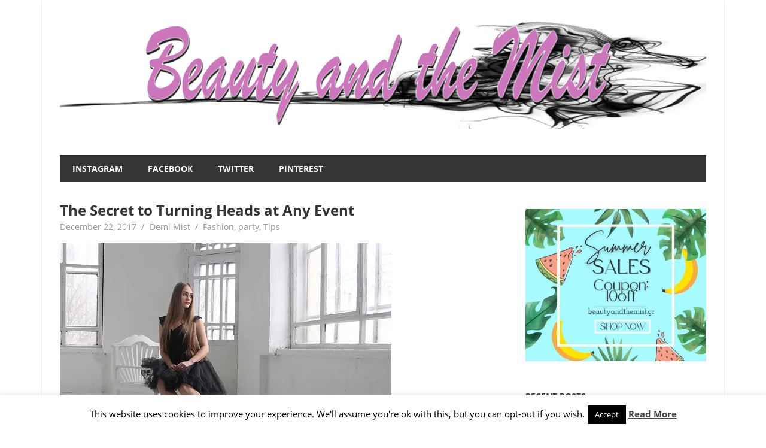

--- FILE ---
content_type: text/html; charset=UTF-8
request_url: https://beautyandthemist.com/2017/12/the-secret-to-turning-heads-at-any-event/
body_size: 137686
content:
<!DOCTYPE html>
<html lang="en-US">

<head>
<meta charset="UTF-8">
<meta name="viewport" content="width=device-width, initial-scale=1">
<link rel="profile" href="https://gmpg.org/xfn/11">
<link rel="pingback" href="https://beautyandthemist.com/xmlrpc.php">

<meta name='robots' content='index, follow, max-image-preview:large, max-snippet:-1, max-video-preview:-1' />
	<style>img:is([sizes="auto" i], [sizes^="auto," i]) { contain-intrinsic-size: 3000px 1500px }</style>
	
	<!-- This site is optimized with the Yoast SEO plugin v25.7 - https://yoast.com/wordpress/plugins/seo/ -->
	<title>The Secret to Turning Heads at Any Event - Beauty and the Mist</title>
	<meta name="description" content="Wellness tips for the contemporary woman to live a prosperous life. Beauty and health advice, decoration ideas and DIY inspiration." />
	<link rel="canonical" href="https://beautyandthemist.com/2017/12/the-secret-to-turning-heads-at-any-event/" />
	<meta property="og:locale" content="en_US" />
	<meta property="og:type" content="article" />
	<meta property="og:title" content="The Secret to Turning Heads at Any Event - Beauty and the Mist" />
	<meta property="og:description" content="Wellness tips for the contemporary woman to live a prosperous life. Beauty and health advice, decoration ideas and DIY inspiration." />
	<meta property="og:url" content="https://beautyandthemist.com/2017/12/the-secret-to-turning-heads-at-any-event/" />
	<meta property="og:site_name" content="Beauty and the Mist" />
	<meta property="article:publisher" content="https://www.facebook.com/BeautyandtheMist/" />
	<meta property="article:published_time" content="2017-12-22T13:20:23+00:00" />
	<meta property="og:image" content="https://i0.wp.com/beautyandthemist.com/wp-content/uploads/2017/12/dress.jpeg?fit=554%2C369&ssl=1" />
	<meta property="og:image:width" content="554" />
	<meta property="og:image:height" content="369" />
	<meta property="og:image:type" content="image/jpeg" />
	<meta name="author" content="Demi Mist" />
	<meta name="twitter:card" content="summary_large_image" />
	<meta name="twitter:creator" content="@beautyandmist" />
	<meta name="twitter:site" content="@beautyandmist" />
	<meta name="twitter:label1" content="Written by" />
	<meta name="twitter:data1" content="Demi Mist" />
	<meta name="twitter:label2" content="Est. reading time" />
	<meta name="twitter:data2" content="4 minutes" />
	<script type="application/ld+json" class="yoast-schema-graph">{"@context":"https://schema.org","@graph":[{"@type":"Article","@id":"https://beautyandthemist.com/2017/12/the-secret-to-turning-heads-at-any-event/#article","isPartOf":{"@id":"https://beautyandthemist.com/2017/12/the-secret-to-turning-heads-at-any-event/"},"author":{"name":"Demi Mist","@id":"https://beautyandthemist.com/#/schema/person/1cacc8981dc045f1f19e0c2f5b1e8391"},"headline":"The Secret to Turning Heads at Any Event","datePublished":"2017-12-22T13:20:23+00:00","mainEntityOfPage":{"@id":"https://beautyandthemist.com/2017/12/the-secret-to-turning-heads-at-any-event/"},"wordCount":807,"commentCount":0,"publisher":{"@id":"https://beautyandthemist.com/#organization"},"image":{"@id":"https://beautyandthemist.com/2017/12/the-secret-to-turning-heads-at-any-event/#primaryimage"},"thumbnailUrl":"https://i0.wp.com/beautyandthemist.com/wp-content/uploads/2017/12/dress.jpeg?fit=554%2C369&ssl=1","keywords":["fashion","party","tips"],"articleSection":["Fashion","party","Tips"],"inLanguage":"en-US","potentialAction":[{"@type":"CommentAction","name":"Comment","target":["https://beautyandthemist.com/2017/12/the-secret-to-turning-heads-at-any-event/#respond"]}]},{"@type":"WebPage","@id":"https://beautyandthemist.com/2017/12/the-secret-to-turning-heads-at-any-event/","url":"https://beautyandthemist.com/2017/12/the-secret-to-turning-heads-at-any-event/","name":"The Secret to Turning Heads at Any Event - Beauty and the Mist","isPartOf":{"@id":"https://beautyandthemist.com/#website"},"primaryImageOfPage":{"@id":"https://beautyandthemist.com/2017/12/the-secret-to-turning-heads-at-any-event/#primaryimage"},"image":{"@id":"https://beautyandthemist.com/2017/12/the-secret-to-turning-heads-at-any-event/#primaryimage"},"thumbnailUrl":"https://i0.wp.com/beautyandthemist.com/wp-content/uploads/2017/12/dress.jpeg?fit=554%2C369&ssl=1","datePublished":"2017-12-22T13:20:23+00:00","description":"Wellness tips for the contemporary woman to live a prosperous life. Beauty and health advice, decoration ideas and DIY inspiration.","breadcrumb":{"@id":"https://beautyandthemist.com/2017/12/the-secret-to-turning-heads-at-any-event/#breadcrumb"},"inLanguage":"en-US","potentialAction":[{"@type":"ReadAction","target":["https://beautyandthemist.com/2017/12/the-secret-to-turning-heads-at-any-event/"]}]},{"@type":"ImageObject","inLanguage":"en-US","@id":"https://beautyandthemist.com/2017/12/the-secret-to-turning-heads-at-any-event/#primaryimage","url":"https://i0.wp.com/beautyandthemist.com/wp-content/uploads/2017/12/dress.jpeg?fit=554%2C369&ssl=1","contentUrl":"https://i0.wp.com/beautyandthemist.com/wp-content/uploads/2017/12/dress.jpeg?fit=554%2C369&ssl=1","width":554,"height":369},{"@type":"BreadcrumbList","@id":"https://beautyandthemist.com/2017/12/the-secret-to-turning-heads-at-any-event/#breadcrumb","itemListElement":[{"@type":"ListItem","position":1,"name":"Home","item":"https://beautyandthemist.com/"},{"@type":"ListItem","position":2,"name":"The Secret to Turning Heads at Any Event"}]},{"@type":"WebSite","@id":"https://beautyandthemist.com/#website","url":"https://beautyandthemist.com/","name":"Beauty and the Mist","description":"Everything about women - beauty,fashion,wedding,DIY,motherhood","publisher":{"@id":"https://beautyandthemist.com/#organization"},"potentialAction":[{"@type":"SearchAction","target":{"@type":"EntryPoint","urlTemplate":"https://beautyandthemist.com/?s={search_term_string}"},"query-input":{"@type":"PropertyValueSpecification","valueRequired":true,"valueName":"search_term_string"}}],"inLanguage":"en-US"},{"@type":"Organization","@id":"https://beautyandthemist.com/#organization","name":"Beauty and the Mist","url":"https://beautyandthemist.com/","logo":{"@type":"ImageObject","inLanguage":"en-US","@id":"https://beautyandthemist.com/#/schema/logo/image/","url":"https://i0.wp.com/beautyandthemist.com/wp-content/uploads/2024/06/favicon.png?fit=512%2C512&ssl=1","contentUrl":"https://i0.wp.com/beautyandthemist.com/wp-content/uploads/2024/06/favicon.png?fit=512%2C512&ssl=1","width":512,"height":512,"caption":"Beauty and the Mist"},"image":{"@id":"https://beautyandthemist.com/#/schema/logo/image/"},"sameAs":["https://www.facebook.com/BeautyandtheMist/","https://x.com/beautyandmist","https://www.instagram.com/demimist/","https://www.linkedin.com/in/demi-mist-3b9597b0/","https://gr.pinterest.com/demimist/","https://www.youtube.com/channel/UCZH3D7SYYYdDZPRcZ8PHl4A?view_as=subscriber"]},{"@type":"Person","@id":"https://beautyandthemist.com/#/schema/person/1cacc8981dc045f1f19e0c2f5b1e8391","name":"Demi Mist","image":{"@type":"ImageObject","inLanguage":"en-US","@id":"https://beautyandthemist.com/#/schema/person/image/","url":"https://secure.gravatar.com/avatar/a249b177784ff70a1bd4fb9da87cdc426c234a78b8ebf987123a5c0f64639f7f?s=96&d=mm&r=g","contentUrl":"https://secure.gravatar.com/avatar/a249b177784ff70a1bd4fb9da87cdc426c234a78b8ebf987123a5c0f64639f7f?s=96&d=mm&r=g","caption":"Demi Mist"},"sameAs":["https://beautyandthemist.com/"],"url":"https://beautyandthemist.com/author/demi/"}]}</script>
	<!-- / Yoast SEO plugin. -->


<link rel='dns-prefetch' href='//secure.gravatar.com' />
<link rel='dns-prefetch' href='//stats.wp.com' />
<link rel='dns-prefetch' href='//v0.wordpress.com' />
<link rel='dns-prefetch' href='//widgets.wp.com' />
<link rel='dns-prefetch' href='//s0.wp.com' />
<link rel='dns-prefetch' href='//0.gravatar.com' />
<link rel='dns-prefetch' href='//1.gravatar.com' />
<link rel='dns-prefetch' href='//2.gravatar.com' />
<link rel='preconnect' href='//i0.wp.com' />
<link rel="alternate" type="application/rss+xml" title="Beauty and the Mist &raquo; Feed" href="https://beautyandthemist.com/feed/" />
<link rel="alternate" type="application/rss+xml" title="Beauty and the Mist &raquo; Comments Feed" href="https://beautyandthemist.com/comments/feed/" />
<link rel="alternate" type="application/rss+xml" title="Beauty and the Mist &raquo; The Secret to Turning Heads at Any Event Comments Feed" href="https://beautyandthemist.com/2017/12/the-secret-to-turning-heads-at-any-event/feed/" />
		<!-- This site uses the Google Analytics by MonsterInsights plugin v9.11.1 - Using Analytics tracking - https://www.monsterinsights.com/ -->
							<script src="//www.googletagmanager.com/gtag/js?id=G-1LECMJD9SC"  data-cfasync="false" data-wpfc-render="false" type="text/javascript" async></script>
			<script data-cfasync="false" data-wpfc-render="false" type="text/javascript">
				var mi_version = '9.11.1';
				var mi_track_user = true;
				var mi_no_track_reason = '';
								var MonsterInsightsDefaultLocations = {"page_location":"https:\/\/beautyandthemist.com\/2017\/12\/the-secret-to-turning-heads-at-any-event\/"};
								if ( typeof MonsterInsightsPrivacyGuardFilter === 'function' ) {
					var MonsterInsightsLocations = (typeof MonsterInsightsExcludeQuery === 'object') ? MonsterInsightsPrivacyGuardFilter( MonsterInsightsExcludeQuery ) : MonsterInsightsPrivacyGuardFilter( MonsterInsightsDefaultLocations );
				} else {
					var MonsterInsightsLocations = (typeof MonsterInsightsExcludeQuery === 'object') ? MonsterInsightsExcludeQuery : MonsterInsightsDefaultLocations;
				}

								var disableStrs = [
										'ga-disable-G-1LECMJD9SC',
									];

				/* Function to detect opted out users */
				function __gtagTrackerIsOptedOut() {
					for (var index = 0; index < disableStrs.length; index++) {
						if (document.cookie.indexOf(disableStrs[index] + '=true') > -1) {
							return true;
						}
					}

					return false;
				}

				/* Disable tracking if the opt-out cookie exists. */
				if (__gtagTrackerIsOptedOut()) {
					for (var index = 0; index < disableStrs.length; index++) {
						window[disableStrs[index]] = true;
					}
				}

				/* Opt-out function */
				function __gtagTrackerOptout() {
					for (var index = 0; index < disableStrs.length; index++) {
						document.cookie = disableStrs[index] + '=true; expires=Thu, 31 Dec 2099 23:59:59 UTC; path=/';
						window[disableStrs[index]] = true;
					}
				}

				if ('undefined' === typeof gaOptout) {
					function gaOptout() {
						__gtagTrackerOptout();
					}
				}
								window.dataLayer = window.dataLayer || [];

				window.MonsterInsightsDualTracker = {
					helpers: {},
					trackers: {},
				};
				if (mi_track_user) {
					function __gtagDataLayer() {
						dataLayer.push(arguments);
					}

					function __gtagTracker(type, name, parameters) {
						if (!parameters) {
							parameters = {};
						}

						if (parameters.send_to) {
							__gtagDataLayer.apply(null, arguments);
							return;
						}

						if (type === 'event') {
														parameters.send_to = monsterinsights_frontend.v4_id;
							var hookName = name;
							if (typeof parameters['event_category'] !== 'undefined') {
								hookName = parameters['event_category'] + ':' + name;
							}

							if (typeof MonsterInsightsDualTracker.trackers[hookName] !== 'undefined') {
								MonsterInsightsDualTracker.trackers[hookName](parameters);
							} else {
								__gtagDataLayer('event', name, parameters);
							}
							
						} else {
							__gtagDataLayer.apply(null, arguments);
						}
					}

					__gtagTracker('js', new Date());
					__gtagTracker('set', {
						'developer_id.dZGIzZG': true,
											});
					if ( MonsterInsightsLocations.page_location ) {
						__gtagTracker('set', MonsterInsightsLocations);
					}
										__gtagTracker('config', 'G-1LECMJD9SC', {"forceSSL":"true"} );
										window.gtag = __gtagTracker;										(function () {
						/* https://developers.google.com/analytics/devguides/collection/analyticsjs/ */
						/* ga and __gaTracker compatibility shim. */
						var noopfn = function () {
							return null;
						};
						var newtracker = function () {
							return new Tracker();
						};
						var Tracker = function () {
							return null;
						};
						var p = Tracker.prototype;
						p.get = noopfn;
						p.set = noopfn;
						p.send = function () {
							var args = Array.prototype.slice.call(arguments);
							args.unshift('send');
							__gaTracker.apply(null, args);
						};
						var __gaTracker = function () {
							var len = arguments.length;
							if (len === 0) {
								return;
							}
							var f = arguments[len - 1];
							if (typeof f !== 'object' || f === null || typeof f.hitCallback !== 'function') {
								if ('send' === arguments[0]) {
									var hitConverted, hitObject = false, action;
									if ('event' === arguments[1]) {
										if ('undefined' !== typeof arguments[3]) {
											hitObject = {
												'eventAction': arguments[3],
												'eventCategory': arguments[2],
												'eventLabel': arguments[4],
												'value': arguments[5] ? arguments[5] : 1,
											}
										}
									}
									if ('pageview' === arguments[1]) {
										if ('undefined' !== typeof arguments[2]) {
											hitObject = {
												'eventAction': 'page_view',
												'page_path': arguments[2],
											}
										}
									}
									if (typeof arguments[2] === 'object') {
										hitObject = arguments[2];
									}
									if (typeof arguments[5] === 'object') {
										Object.assign(hitObject, arguments[5]);
									}
									if ('undefined' !== typeof arguments[1].hitType) {
										hitObject = arguments[1];
										if ('pageview' === hitObject.hitType) {
											hitObject.eventAction = 'page_view';
										}
									}
									if (hitObject) {
										action = 'timing' === arguments[1].hitType ? 'timing_complete' : hitObject.eventAction;
										hitConverted = mapArgs(hitObject);
										__gtagTracker('event', action, hitConverted);
									}
								}
								return;
							}

							function mapArgs(args) {
								var arg, hit = {};
								var gaMap = {
									'eventCategory': 'event_category',
									'eventAction': 'event_action',
									'eventLabel': 'event_label',
									'eventValue': 'event_value',
									'nonInteraction': 'non_interaction',
									'timingCategory': 'event_category',
									'timingVar': 'name',
									'timingValue': 'value',
									'timingLabel': 'event_label',
									'page': 'page_path',
									'location': 'page_location',
									'title': 'page_title',
									'referrer' : 'page_referrer',
								};
								for (arg in args) {
																		if (!(!args.hasOwnProperty(arg) || !gaMap.hasOwnProperty(arg))) {
										hit[gaMap[arg]] = args[arg];
									} else {
										hit[arg] = args[arg];
									}
								}
								return hit;
							}

							try {
								f.hitCallback();
							} catch (ex) {
							}
						};
						__gaTracker.create = newtracker;
						__gaTracker.getByName = newtracker;
						__gaTracker.getAll = function () {
							return [];
						};
						__gaTracker.remove = noopfn;
						__gaTracker.loaded = true;
						window['__gaTracker'] = __gaTracker;
					})();
									} else {
										console.log("");
					(function () {
						function __gtagTracker() {
							return null;
						}

						window['__gtagTracker'] = __gtagTracker;
						window['gtag'] = __gtagTracker;
					})();
									}
			</script>
							<!-- / Google Analytics by MonsterInsights -->
		<script type="text/javascript">
/* <![CDATA[ */
window._wpemojiSettings = {"baseUrl":"https:\/\/s.w.org\/images\/core\/emoji\/16.0.1\/72x72\/","ext":".png","svgUrl":"https:\/\/s.w.org\/images\/core\/emoji\/16.0.1\/svg\/","svgExt":".svg","source":{"concatemoji":"https:\/\/beautyandthemist.com\/wp-includes\/js\/wp-emoji-release.min.js?ver=6.8.3"}};
/*! This file is auto-generated */
!function(s,n){var o,i,e;function c(e){try{var t={supportTests:e,timestamp:(new Date).valueOf()};sessionStorage.setItem(o,JSON.stringify(t))}catch(e){}}function p(e,t,n){e.clearRect(0,0,e.canvas.width,e.canvas.height),e.fillText(t,0,0);var t=new Uint32Array(e.getImageData(0,0,e.canvas.width,e.canvas.height).data),a=(e.clearRect(0,0,e.canvas.width,e.canvas.height),e.fillText(n,0,0),new Uint32Array(e.getImageData(0,0,e.canvas.width,e.canvas.height).data));return t.every(function(e,t){return e===a[t]})}function u(e,t){e.clearRect(0,0,e.canvas.width,e.canvas.height),e.fillText(t,0,0);for(var n=e.getImageData(16,16,1,1),a=0;a<n.data.length;a++)if(0!==n.data[a])return!1;return!0}function f(e,t,n,a){switch(t){case"flag":return n(e,"\ud83c\udff3\ufe0f\u200d\u26a7\ufe0f","\ud83c\udff3\ufe0f\u200b\u26a7\ufe0f")?!1:!n(e,"\ud83c\udde8\ud83c\uddf6","\ud83c\udde8\u200b\ud83c\uddf6")&&!n(e,"\ud83c\udff4\udb40\udc67\udb40\udc62\udb40\udc65\udb40\udc6e\udb40\udc67\udb40\udc7f","\ud83c\udff4\u200b\udb40\udc67\u200b\udb40\udc62\u200b\udb40\udc65\u200b\udb40\udc6e\u200b\udb40\udc67\u200b\udb40\udc7f");case"emoji":return!a(e,"\ud83e\udedf")}return!1}function g(e,t,n,a){var r="undefined"!=typeof WorkerGlobalScope&&self instanceof WorkerGlobalScope?new OffscreenCanvas(300,150):s.createElement("canvas"),o=r.getContext("2d",{willReadFrequently:!0}),i=(o.textBaseline="top",o.font="600 32px Arial",{});return e.forEach(function(e){i[e]=t(o,e,n,a)}),i}function t(e){var t=s.createElement("script");t.src=e,t.defer=!0,s.head.appendChild(t)}"undefined"!=typeof Promise&&(o="wpEmojiSettingsSupports",i=["flag","emoji"],n.supports={everything:!0,everythingExceptFlag:!0},e=new Promise(function(e){s.addEventListener("DOMContentLoaded",e,{once:!0})}),new Promise(function(t){var n=function(){try{var e=JSON.parse(sessionStorage.getItem(o));if("object"==typeof e&&"number"==typeof e.timestamp&&(new Date).valueOf()<e.timestamp+604800&&"object"==typeof e.supportTests)return e.supportTests}catch(e){}return null}();if(!n){if("undefined"!=typeof Worker&&"undefined"!=typeof OffscreenCanvas&&"undefined"!=typeof URL&&URL.createObjectURL&&"undefined"!=typeof Blob)try{var e="postMessage("+g.toString()+"("+[JSON.stringify(i),f.toString(),p.toString(),u.toString()].join(",")+"));",a=new Blob([e],{type:"text/javascript"}),r=new Worker(URL.createObjectURL(a),{name:"wpTestEmojiSupports"});return void(r.onmessage=function(e){c(n=e.data),r.terminate(),t(n)})}catch(e){}c(n=g(i,f,p,u))}t(n)}).then(function(e){for(var t in e)n.supports[t]=e[t],n.supports.everything=n.supports.everything&&n.supports[t],"flag"!==t&&(n.supports.everythingExceptFlag=n.supports.everythingExceptFlag&&n.supports[t]);n.supports.everythingExceptFlag=n.supports.everythingExceptFlag&&!n.supports.flag,n.DOMReady=!1,n.readyCallback=function(){n.DOMReady=!0}}).then(function(){return e}).then(function(){var e;n.supports.everything||(n.readyCallback(),(e=n.source||{}).concatemoji?t(e.concatemoji):e.wpemoji&&e.twemoji&&(t(e.twemoji),t(e.wpemoji)))}))}((window,document),window._wpemojiSettings);
/* ]]> */
</script>
<link rel='stylesheet' id='style_main-css' href='https://beautyandthemist.com/wp-content/plugins/wp-gif-player/style.css?ver=1507903842' type='text/css' media='all' />
<link rel='stylesheet' id='jetpack_related-posts-css' href='https://beautyandthemist.com/wp-content/plugins/jetpack/modules/related-posts/related-posts.css?ver=20240116' type='text/css' media='all' />
<link rel='stylesheet' id='beetle-custom-fonts-css' href='https://beautyandthemist.com/wp-content/themes/beetle/assets/css/custom-fonts.css?ver=20180413' type='text/css' media='all' />
<style id='wp-emoji-styles-inline-css' type='text/css'>

	img.wp-smiley, img.emoji {
		display: inline !important;
		border: none !important;
		box-shadow: none !important;
		height: 1em !important;
		width: 1em !important;
		margin: 0 0.07em !important;
		vertical-align: -0.1em !important;
		background: none !important;
		padding: 0 !important;
	}
</style>
<link rel='stylesheet' id='wp-block-library-css' href='https://beautyandthemist.com/wp-includes/css/dist/block-library/style.min.css?ver=6.8.3' type='text/css' media='all' />
<style id='classic-theme-styles-inline-css' type='text/css'>
/*! This file is auto-generated */
.wp-block-button__link{color:#fff;background-color:#32373c;border-radius:9999px;box-shadow:none;text-decoration:none;padding:calc(.667em + 2px) calc(1.333em + 2px);font-size:1.125em}.wp-block-file__button{background:#32373c;color:#fff;text-decoration:none}
</style>
<link rel='stylesheet' id='mediaelement-css' href='https://beautyandthemist.com/wp-includes/js/mediaelement/mediaelementplayer-legacy.min.css?ver=4.2.17' type='text/css' media='all' />
<link rel='stylesheet' id='wp-mediaelement-css' href='https://beautyandthemist.com/wp-includes/js/mediaelement/wp-mediaelement.min.css?ver=6.8.3' type='text/css' media='all' />
<style id='jetpack-sharing-buttons-style-inline-css' type='text/css'>
.jetpack-sharing-buttons__services-list{display:flex;flex-direction:row;flex-wrap:wrap;gap:0;list-style-type:none;margin:5px;padding:0}.jetpack-sharing-buttons__services-list.has-small-icon-size{font-size:12px}.jetpack-sharing-buttons__services-list.has-normal-icon-size{font-size:16px}.jetpack-sharing-buttons__services-list.has-large-icon-size{font-size:24px}.jetpack-sharing-buttons__services-list.has-huge-icon-size{font-size:36px}@media print{.jetpack-sharing-buttons__services-list{display:none!important}}.editor-styles-wrapper .wp-block-jetpack-sharing-buttons{gap:0;padding-inline-start:0}ul.jetpack-sharing-buttons__services-list.has-background{padding:1.25em 2.375em}
</style>
<style id='global-styles-inline-css' type='text/css'>
:root{--wp--preset--aspect-ratio--square: 1;--wp--preset--aspect-ratio--4-3: 4/3;--wp--preset--aspect-ratio--3-4: 3/4;--wp--preset--aspect-ratio--3-2: 3/2;--wp--preset--aspect-ratio--2-3: 2/3;--wp--preset--aspect-ratio--16-9: 16/9;--wp--preset--aspect-ratio--9-16: 9/16;--wp--preset--color--black: #353535;--wp--preset--color--cyan-bluish-gray: #abb8c3;--wp--preset--color--white: #ffffff;--wp--preset--color--pale-pink: #f78da7;--wp--preset--color--vivid-red: #cf2e2e;--wp--preset--color--luminous-vivid-orange: #ff6900;--wp--preset--color--luminous-vivid-amber: #fcb900;--wp--preset--color--light-green-cyan: #7bdcb5;--wp--preset--color--vivid-green-cyan: #00d084;--wp--preset--color--pale-cyan-blue: #8ed1fc;--wp--preset--color--vivid-cyan-blue: #0693e3;--wp--preset--color--vivid-purple: #9b51e0;--wp--preset--color--primary: #cc77bb;--wp--preset--color--light-gray: #f0f0f0;--wp--preset--color--dark-gray: #777777;--wp--preset--gradient--vivid-cyan-blue-to-vivid-purple: linear-gradient(135deg,rgba(6,147,227,1) 0%,rgb(155,81,224) 100%);--wp--preset--gradient--light-green-cyan-to-vivid-green-cyan: linear-gradient(135deg,rgb(122,220,180) 0%,rgb(0,208,130) 100%);--wp--preset--gradient--luminous-vivid-amber-to-luminous-vivid-orange: linear-gradient(135deg,rgba(252,185,0,1) 0%,rgba(255,105,0,1) 100%);--wp--preset--gradient--luminous-vivid-orange-to-vivid-red: linear-gradient(135deg,rgba(255,105,0,1) 0%,rgb(207,46,46) 100%);--wp--preset--gradient--very-light-gray-to-cyan-bluish-gray: linear-gradient(135deg,rgb(238,238,238) 0%,rgb(169,184,195) 100%);--wp--preset--gradient--cool-to-warm-spectrum: linear-gradient(135deg,rgb(74,234,220) 0%,rgb(151,120,209) 20%,rgb(207,42,186) 40%,rgb(238,44,130) 60%,rgb(251,105,98) 80%,rgb(254,248,76) 100%);--wp--preset--gradient--blush-light-purple: linear-gradient(135deg,rgb(255,206,236) 0%,rgb(152,150,240) 100%);--wp--preset--gradient--blush-bordeaux: linear-gradient(135deg,rgb(254,205,165) 0%,rgb(254,45,45) 50%,rgb(107,0,62) 100%);--wp--preset--gradient--luminous-dusk: linear-gradient(135deg,rgb(255,203,112) 0%,rgb(199,81,192) 50%,rgb(65,88,208) 100%);--wp--preset--gradient--pale-ocean: linear-gradient(135deg,rgb(255,245,203) 0%,rgb(182,227,212) 50%,rgb(51,167,181) 100%);--wp--preset--gradient--electric-grass: linear-gradient(135deg,rgb(202,248,128) 0%,rgb(113,206,126) 100%);--wp--preset--gradient--midnight: linear-gradient(135deg,rgb(2,3,129) 0%,rgb(40,116,252) 100%);--wp--preset--font-size--small: 13px;--wp--preset--font-size--medium: 20px;--wp--preset--font-size--large: 36px;--wp--preset--font-size--x-large: 42px;--wp--preset--spacing--20: 0.44rem;--wp--preset--spacing--30: 0.67rem;--wp--preset--spacing--40: 1rem;--wp--preset--spacing--50: 1.5rem;--wp--preset--spacing--60: 2.25rem;--wp--preset--spacing--70: 3.38rem;--wp--preset--spacing--80: 5.06rem;--wp--preset--shadow--natural: 6px 6px 9px rgba(0, 0, 0, 0.2);--wp--preset--shadow--deep: 12px 12px 50px rgba(0, 0, 0, 0.4);--wp--preset--shadow--sharp: 6px 6px 0px rgba(0, 0, 0, 0.2);--wp--preset--shadow--outlined: 6px 6px 0px -3px rgba(255, 255, 255, 1), 6px 6px rgba(0, 0, 0, 1);--wp--preset--shadow--crisp: 6px 6px 0px rgba(0, 0, 0, 1);}:where(.is-layout-flex){gap: 0.5em;}:where(.is-layout-grid){gap: 0.5em;}body .is-layout-flex{display: flex;}.is-layout-flex{flex-wrap: wrap;align-items: center;}.is-layout-flex > :is(*, div){margin: 0;}body .is-layout-grid{display: grid;}.is-layout-grid > :is(*, div){margin: 0;}:where(.wp-block-columns.is-layout-flex){gap: 2em;}:where(.wp-block-columns.is-layout-grid){gap: 2em;}:where(.wp-block-post-template.is-layout-flex){gap: 1.25em;}:where(.wp-block-post-template.is-layout-grid){gap: 1.25em;}.has-black-color{color: var(--wp--preset--color--black) !important;}.has-cyan-bluish-gray-color{color: var(--wp--preset--color--cyan-bluish-gray) !important;}.has-white-color{color: var(--wp--preset--color--white) !important;}.has-pale-pink-color{color: var(--wp--preset--color--pale-pink) !important;}.has-vivid-red-color{color: var(--wp--preset--color--vivid-red) !important;}.has-luminous-vivid-orange-color{color: var(--wp--preset--color--luminous-vivid-orange) !important;}.has-luminous-vivid-amber-color{color: var(--wp--preset--color--luminous-vivid-amber) !important;}.has-light-green-cyan-color{color: var(--wp--preset--color--light-green-cyan) !important;}.has-vivid-green-cyan-color{color: var(--wp--preset--color--vivid-green-cyan) !important;}.has-pale-cyan-blue-color{color: var(--wp--preset--color--pale-cyan-blue) !important;}.has-vivid-cyan-blue-color{color: var(--wp--preset--color--vivid-cyan-blue) !important;}.has-vivid-purple-color{color: var(--wp--preset--color--vivid-purple) !important;}.has-black-background-color{background-color: var(--wp--preset--color--black) !important;}.has-cyan-bluish-gray-background-color{background-color: var(--wp--preset--color--cyan-bluish-gray) !important;}.has-white-background-color{background-color: var(--wp--preset--color--white) !important;}.has-pale-pink-background-color{background-color: var(--wp--preset--color--pale-pink) !important;}.has-vivid-red-background-color{background-color: var(--wp--preset--color--vivid-red) !important;}.has-luminous-vivid-orange-background-color{background-color: var(--wp--preset--color--luminous-vivid-orange) !important;}.has-luminous-vivid-amber-background-color{background-color: var(--wp--preset--color--luminous-vivid-amber) !important;}.has-light-green-cyan-background-color{background-color: var(--wp--preset--color--light-green-cyan) !important;}.has-vivid-green-cyan-background-color{background-color: var(--wp--preset--color--vivid-green-cyan) !important;}.has-pale-cyan-blue-background-color{background-color: var(--wp--preset--color--pale-cyan-blue) !important;}.has-vivid-cyan-blue-background-color{background-color: var(--wp--preset--color--vivid-cyan-blue) !important;}.has-vivid-purple-background-color{background-color: var(--wp--preset--color--vivid-purple) !important;}.has-black-border-color{border-color: var(--wp--preset--color--black) !important;}.has-cyan-bluish-gray-border-color{border-color: var(--wp--preset--color--cyan-bluish-gray) !important;}.has-white-border-color{border-color: var(--wp--preset--color--white) !important;}.has-pale-pink-border-color{border-color: var(--wp--preset--color--pale-pink) !important;}.has-vivid-red-border-color{border-color: var(--wp--preset--color--vivid-red) !important;}.has-luminous-vivid-orange-border-color{border-color: var(--wp--preset--color--luminous-vivid-orange) !important;}.has-luminous-vivid-amber-border-color{border-color: var(--wp--preset--color--luminous-vivid-amber) !important;}.has-light-green-cyan-border-color{border-color: var(--wp--preset--color--light-green-cyan) !important;}.has-vivid-green-cyan-border-color{border-color: var(--wp--preset--color--vivid-green-cyan) !important;}.has-pale-cyan-blue-border-color{border-color: var(--wp--preset--color--pale-cyan-blue) !important;}.has-vivid-cyan-blue-border-color{border-color: var(--wp--preset--color--vivid-cyan-blue) !important;}.has-vivid-purple-border-color{border-color: var(--wp--preset--color--vivid-purple) !important;}.has-vivid-cyan-blue-to-vivid-purple-gradient-background{background: var(--wp--preset--gradient--vivid-cyan-blue-to-vivid-purple) !important;}.has-light-green-cyan-to-vivid-green-cyan-gradient-background{background: var(--wp--preset--gradient--light-green-cyan-to-vivid-green-cyan) !important;}.has-luminous-vivid-amber-to-luminous-vivid-orange-gradient-background{background: var(--wp--preset--gradient--luminous-vivid-amber-to-luminous-vivid-orange) !important;}.has-luminous-vivid-orange-to-vivid-red-gradient-background{background: var(--wp--preset--gradient--luminous-vivid-orange-to-vivid-red) !important;}.has-very-light-gray-to-cyan-bluish-gray-gradient-background{background: var(--wp--preset--gradient--very-light-gray-to-cyan-bluish-gray) !important;}.has-cool-to-warm-spectrum-gradient-background{background: var(--wp--preset--gradient--cool-to-warm-spectrum) !important;}.has-blush-light-purple-gradient-background{background: var(--wp--preset--gradient--blush-light-purple) !important;}.has-blush-bordeaux-gradient-background{background: var(--wp--preset--gradient--blush-bordeaux) !important;}.has-luminous-dusk-gradient-background{background: var(--wp--preset--gradient--luminous-dusk) !important;}.has-pale-ocean-gradient-background{background: var(--wp--preset--gradient--pale-ocean) !important;}.has-electric-grass-gradient-background{background: var(--wp--preset--gradient--electric-grass) !important;}.has-midnight-gradient-background{background: var(--wp--preset--gradient--midnight) !important;}.has-small-font-size{font-size: var(--wp--preset--font-size--small) !important;}.has-medium-font-size{font-size: var(--wp--preset--font-size--medium) !important;}.has-large-font-size{font-size: var(--wp--preset--font-size--large) !important;}.has-x-large-font-size{font-size: var(--wp--preset--font-size--x-large) !important;}
:where(.wp-block-post-template.is-layout-flex){gap: 1.25em;}:where(.wp-block-post-template.is-layout-grid){gap: 1.25em;}
:where(.wp-block-columns.is-layout-flex){gap: 2em;}:where(.wp-block-columns.is-layout-grid){gap: 2em;}
:root :where(.wp-block-pullquote){font-size: 1.5em;line-height: 1.6;}
</style>
<link rel='stylesheet' id='cookie-law-info-css' href='https://beautyandthemist.com/wp-content/plugins/cookie-law-info/legacy/public/css/cookie-law-info-public.css?ver=3.3.3' type='text/css' media='all' />
<link rel='stylesheet' id='cookie-law-info-gdpr-css' href='https://beautyandthemist.com/wp-content/plugins/cookie-law-info/legacy/public/css/cookie-law-info-gdpr.css?ver=3.3.3' type='text/css' media='all' />
<link rel='stylesheet' id='beetle-stylesheet-css' href='https://beautyandthemist.com/wp-content/themes/beetle/style.css?ver=1.6.9' type='text/css' media='all' />
<style id='beetle-stylesheet-inline-css' type='text/css'>
.site-title, .site-description { position: absolute; clip: rect(1px, 1px, 1px, 1px); width: 1px; height: 1px; overflow: hidden; }
</style>
<link rel='stylesheet' id='genericons-css' href='https://beautyandthemist.com/wp-content/plugins/jetpack/_inc/genericons/genericons/genericons.css?ver=3.1' type='text/css' media='all' />
<link rel='stylesheet' id='themezee-related-posts-css' href='https://beautyandthemist.com/wp-content/themes/beetle/assets/css/themezee-related-posts.css?ver=20160421' type='text/css' media='all' />
<link rel='stylesheet' id='beetle-slider-css' href='https://beautyandthemist.com/wp-content/themes/beetle/assets/css/flexslider.css?ver=20170421' type='text/css' media='all' />
<link rel='stylesheet' id='jetpack_likes-css' href='https://beautyandthemist.com/wp-content/plugins/jetpack/modules/likes/style.css?ver=14.9.1' type='text/css' media='all' />
<link rel='stylesheet' id='jetpack-subscriptions-css' href='https://beautyandthemist.com/wp-content/plugins/jetpack/_inc/build/subscriptions/subscriptions.min.css?ver=14.9.1' type='text/css' media='all' />
<link rel='stylesheet' id='sharedaddy-css' href='https://beautyandthemist.com/wp-content/plugins/jetpack/modules/sharedaddy/sharing.css?ver=14.9.1' type='text/css' media='all' />
<link rel='stylesheet' id='social-logos-css' href='https://beautyandthemist.com/wp-content/plugins/jetpack/_inc/social-logos/social-logos.min.css?ver=14.9.1' type='text/css' media='all' />
<script type="text/javascript" id="jetpack_related-posts-js-extra">
/* <![CDATA[ */
var related_posts_js_options = {"post_heading":"h4"};
/* ]]> */
</script>
<script type="text/javascript" src="https://beautyandthemist.com/wp-content/plugins/jetpack/_inc/build/related-posts/related-posts.min.js?ver=20240116" id="jetpack_related-posts-js"></script>
<script type="text/javascript" src="https://beautyandthemist.com/wp-content/plugins/google-analytics-for-wordpress/assets/js/frontend-gtag.min.js?ver=9.11.1" id="monsterinsights-frontend-script-js" async="async" data-wp-strategy="async"></script>
<script data-cfasync="false" data-wpfc-render="false" type="text/javascript" id='monsterinsights-frontend-script-js-extra'>/* <![CDATA[ */
var monsterinsights_frontend = {"js_events_tracking":"true","download_extensions":"doc,pdf,ppt,zip,xls,docx,pptx,xlsx","inbound_paths":"[]","home_url":"https:\/\/beautyandthemist.com","hash_tracking":"false","v4_id":"G-1LECMJD9SC"};/* ]]> */
</script>
<script type="text/javascript" src="https://beautyandthemist.com/wp-includes/js/jquery/jquery.min.js?ver=3.7.1" id="jquery-core-js"></script>
<script type="text/javascript" src="https://beautyandthemist.com/wp-includes/js/jquery/jquery-migrate.min.js?ver=3.4.1" id="jquery-migrate-js"></script>
<script type="text/javascript" id="cookie-law-info-js-extra">
/* <![CDATA[ */
var Cli_Data = {"nn_cookie_ids":[],"cookielist":[],"non_necessary_cookies":[],"ccpaEnabled":"","ccpaRegionBased":"","ccpaBarEnabled":"","strictlyEnabled":["necessary","obligatoire"],"ccpaType":"gdpr","js_blocking":"1","custom_integration":"","triggerDomRefresh":"","secure_cookies":""};
var cli_cookiebar_settings = {"animate_speed_hide":"500","animate_speed_show":"500","background":"#fff","border":"#444","border_on":"","button_1_button_colour":"#000","button_1_button_hover":"#000000","button_1_link_colour":"#fff","button_1_as_button":"1","button_1_new_win":"","button_2_button_colour":"#333","button_2_button_hover":"#292929","button_2_link_colour":"#444","button_2_as_button":"","button_2_hidebar":"","button_3_button_colour":"#000","button_3_button_hover":"#000000","button_3_link_colour":"#fff","button_3_as_button":"1","button_3_new_win":"","button_4_button_colour":"#000","button_4_button_hover":"#000000","button_4_link_colour":"#62a329","button_4_as_button":"","button_7_button_colour":"#61a229","button_7_button_hover":"#4e8221","button_7_link_colour":"#fff","button_7_as_button":"1","button_7_new_win":"","font_family":"inherit","header_fix":"","notify_animate_hide":"1","notify_animate_show":"","notify_div_id":"#cookie-law-info-bar","notify_position_horizontal":"right","notify_position_vertical":"bottom","scroll_close":"","scroll_close_reload":"","accept_close_reload":"","reject_close_reload":"","showagain_tab":"1","showagain_background":"#fff","showagain_border":"#000","showagain_div_id":"#cookie-law-info-again","showagain_x_position":"100px","text":"#000","show_once_yn":"","show_once":"10000","logging_on":"","as_popup":"","popup_overlay":"1","bar_heading_text":"","cookie_bar_as":"banner","popup_showagain_position":"bottom-right","widget_position":"left"};
var log_object = {"ajax_url":"https:\/\/beautyandthemist.com\/wp-admin\/admin-ajax.php"};
/* ]]> */
</script>
<script type="text/javascript" src="https://beautyandthemist.com/wp-content/plugins/cookie-law-info/legacy/public/js/cookie-law-info-public.js?ver=3.3.3" id="cookie-law-info-js"></script>
<!--[if lt IE 9]>
<script type="text/javascript" src="https://beautyandthemist.com/wp-content/themes/beetle/assets/js/html5shiv.min.js?ver=3.7.3" id="html5shiv-js"></script>
<![endif]-->
<script type="text/javascript" id="beetle-jquery-navigation-js-extra">
/* <![CDATA[ */
var beetle_menu_title = {"text":"Menu"};
/* ]]> */
</script>
<script type="text/javascript" src="https://beautyandthemist.com/wp-content/themes/beetle/assets/js/navigation.js?ver=20210324" id="beetle-jquery-navigation-js"></script>
<script type="text/javascript" src="https://beautyandthemist.com/wp-content/themes/beetle/assets/js/jquery.flexslider-min.js?ver=2.6.0" id="jquery-flexslider-js"></script>
<script type="text/javascript" id="beetle-slider-js-extra">
/* <![CDATA[ */
var beetle_slider_params = {"animation":"slide","speed":"3900"};
/* ]]> */
</script>
<script type="text/javascript" src="https://beautyandthemist.com/wp-content/themes/beetle/assets/js/slider.js?ver=20170421" id="beetle-slider-js"></script>
<link rel="https://api.w.org/" href="https://beautyandthemist.com/wp-json/" /><link rel="alternate" title="JSON" type="application/json" href="https://beautyandthemist.com/wp-json/wp/v2/posts/6491" /><link rel="EditURI" type="application/rsd+xml" title="RSD" href="https://beautyandthemist.com/xmlrpc.php?rsd" />
<meta name="generator" content="WordPress 6.8.3" />
<link rel='shortlink' href='https://wp.me/p7CM4Y-1GH' />
<link rel="alternate" title="oEmbed (JSON)" type="application/json+oembed" href="https://beautyandthemist.com/wp-json/oembed/1.0/embed?url=https%3A%2F%2Fbeautyandthemist.com%2F2017%2F12%2Fthe-secret-to-turning-heads-at-any-event%2F" />
<link rel="alternate" title="oEmbed (XML)" type="text/xml+oembed" href="https://beautyandthemist.com/wp-json/oembed/1.0/embed?url=https%3A%2F%2Fbeautyandthemist.com%2F2017%2F12%2Fthe-secret-to-turning-heads-at-any-event%2F&#038;format=xml" />
	<style>img#wpstats{display:none}</style>
		<style type="text/css">.broken_link, a.broken_link {
	text-decoration: line-through;
}</style><style type="text/css" id="custom-background-css">
body.custom-background { background-color: #ffffff; }
</style>
	<link rel="icon" href="https://i0.wp.com/beautyandthemist.com/wp-content/uploads/2016/06/beautyandthemistfavicons.png?fit=16%2C16&#038;ssl=1" sizes="32x32" />
<link rel="icon" href="https://i0.wp.com/beautyandthemist.com/wp-content/uploads/2016/06/beautyandthemistfavicons.png?fit=16%2C16&#038;ssl=1" sizes="192x192" />
<link rel="apple-touch-icon" href="https://i0.wp.com/beautyandthemist.com/wp-content/uploads/2016/06/beautyandthemistfavicons.png?fit=16%2C16&#038;ssl=1" />
<meta name="msapplication-TileImage" content="https://i0.wp.com/beautyandthemist.com/wp-content/uploads/2016/06/beautyandthemistfavicons.png?fit=16%2C16&#038;ssl=1" />
</head>

<body data-rsssl=1 class="wp-singular post-template-default single single-post postid-6491 single-format-standard custom-background wp-custom-logo wp-embed-responsive wp-theme-beetle">

	<div id="page" class="hfeed site">

		<a class="skip-link screen-reader-text" href="#content">Skip to content</a>

		
		<header id="masthead" class="site-header clearfix" role="banner">

			<div class="header-main container clearfix">

				<div id="logo" class="site-branding clearfix">

					<a href="https://beautyandthemist.com/" class="custom-logo-link" rel="home"><img width="1920" height="320" src="https://i0.wp.com/beautyandthemist.com/wp-content/uploads/2022/04/beauty-and-the-mist-com-wordpress-banner5.png?fit=1920%2C320&amp;ssl=1" class="custom-logo" alt="beautyandthemist.com" decoding="async" fetchpriority="high" srcset="https://i0.wp.com/beautyandthemist.com/wp-content/uploads/2022/04/beauty-and-the-mist-com-wordpress-banner5.png?w=1920&amp;ssl=1 1920w, https://i0.wp.com/beautyandthemist.com/wp-content/uploads/2022/04/beauty-and-the-mist-com-wordpress-banner5.png?resize=300%2C50&amp;ssl=1 300w, https://i0.wp.com/beautyandthemist.com/wp-content/uploads/2022/04/beauty-and-the-mist-com-wordpress-banner5.png?resize=1024%2C171&amp;ssl=1 1024w, https://i0.wp.com/beautyandthemist.com/wp-content/uploads/2022/04/beauty-and-the-mist-com-wordpress-banner5.png?resize=768%2C128&amp;ssl=1 768w, https://i0.wp.com/beautyandthemist.com/wp-content/uploads/2022/04/beauty-and-the-mist-com-wordpress-banner5.png?resize=1536%2C256&amp;ssl=1 1536w" sizes="(max-width: 1920px) 100vw, 1920px" data-attachment-id="13611" data-permalink="https://beautyandthemist.com/beauty-and-the-mist-com-wordpress-banner5/" data-orig-file="https://i0.wp.com/beautyandthemist.com/wp-content/uploads/2022/04/beauty-and-the-mist-com-wordpress-banner5.png?fit=1920%2C320&amp;ssl=1" data-orig-size="1920,320" data-comments-opened="1" data-image-meta="{&quot;aperture&quot;:&quot;0&quot;,&quot;credit&quot;:&quot;&quot;,&quot;camera&quot;:&quot;&quot;,&quot;caption&quot;:&quot;&quot;,&quot;created_timestamp&quot;:&quot;0&quot;,&quot;copyright&quot;:&quot;&quot;,&quot;focal_length&quot;:&quot;0&quot;,&quot;iso&quot;:&quot;0&quot;,&quot;shutter_speed&quot;:&quot;0&quot;,&quot;title&quot;:&quot;&quot;,&quot;orientation&quot;:&quot;0&quot;}" data-image-title="beauty and the mist com" data-image-description="&lt;p&gt;everything about beauty&lt;/p&gt;
" data-image-caption="" data-medium-file="https://i0.wp.com/beautyandthemist.com/wp-content/uploads/2022/04/beauty-and-the-mist-com-wordpress-banner5.png?fit=300%2C50&amp;ssl=1" data-large-file="https://i0.wp.com/beautyandthemist.com/wp-content/uploads/2022/04/beauty-and-the-mist-com-wordpress-banner5.png?fit=750%2C125&amp;ssl=1" /></a>					
			<p class="site-title"><a href="https://beautyandthemist.com/" rel="home">Beauty and the Mist</a></p>

							
			<p class="site-description">Everything about women &#8211; beauty,fashion,wedding,DIY,motherhood</p>

		
				</div><!-- .site-branding -->

				<div class="header-widgets clearfix">

					<aside id="custom_html-5" class="widget_text header-widget widget_custom_html"><div class="textwidget custom-html-widget"><meta name="google-site-verification" content="ePlxLUcJYTnXyKMgn2WGAYb3rd4MDVreP2Ds86EPaFs" /></div></aside>
				</div><!-- .header-widgets -->

			</div><!-- .header-main -->

			<div id="main-navigation-wrap" class="primary-navigation-wrap container">

				<nav id="main-navigation" class="primary-navigation navigation clearfix" role="navigation">
					<ul id="menu-social" class="main-navigation-menu"><li id="menu-item-13405" class="menu-item menu-item-type-custom menu-item-object-custom menu-item-13405"><a href="https://www.instagram.com/demimist/">Instagram</a></li>
<li id="menu-item-1649" class="menu-item menu-item-type-custom menu-item-object-custom menu-item-1649"><a href="https://www.facebook.com/BeautyandtheMist/">Facebook</a></li>
<li id="menu-item-1650" class="menu-item menu-item-type-custom menu-item-object-custom menu-item-1650"><a href="https://twitter.com/beautyandmist">Twitter</a></li>
<li id="menu-item-13411" class="menu-item menu-item-type-custom menu-item-object-custom menu-item-13411"><a href="https://gr.pinterest.com/demimist/_saved/">Pinterest</a></li>
</ul>				</nav><!-- #main-navigation -->

			</div>

		</header><!-- #masthead -->

		
		<div id="content" class="site-content container clearfix">

			
	<section id="primary" class="content-area">
		<main id="main" class="site-main" role="main">
				
		
<article id="post-6491" class="post-6491 post type-post status-publish format-standard has-post-thumbnail hentry category-fashion category-party category-tips tag-fashion tag-party tag-tips">

	<header class="entry-header">

		<h1 class="entry-title">The Secret to Turning Heads at Any Event</h1>
		<div class="entry-meta"><span class="meta-date"><a href="https://beautyandthemist.com/2017/12/the-secret-to-turning-heads-at-any-event/" title="1:20 pm" rel="bookmark"><time class="entry-date published updated" datetime="2017-12-22T13:20:23+00:00">December 22, 2017</time></a></span><span class="meta-author"> <span class="author vcard"><a class="url fn n" href="https://beautyandthemist.com/author/demi/" title="View all posts by Demi Mist" rel="author">Demi Mist</a></span></span><span class="meta-category"> <a href="https://beautyandthemist.com/category/fashion/" rel="category tag">Fashion</a>, <a href="https://beautyandthemist.com/category/party/" rel="category tag">party</a>, <a href="https://beautyandthemist.com/category/tips/" rel="category tag">Tips</a></span></div>
	</header><!-- .entry-header -->

	<img width="554" height="369" src="https://i0.wp.com/beautyandthemist.com/wp-content/uploads/2017/12/dress.jpeg?resize=554%2C369&amp;ssl=1" class="attachment-post-thumbnail size-post-thumbnail wp-post-image" alt="" decoding="async" srcset="https://i0.wp.com/beautyandthemist.com/wp-content/uploads/2017/12/dress.jpeg?w=554&amp;ssl=1 554w, https://i0.wp.com/beautyandthemist.com/wp-content/uploads/2017/12/dress.jpeg?resize=300%2C200&amp;ssl=1 300w" sizes="(max-width: 554px) 100vw, 554px" data-attachment-id="6493" data-permalink="https://beautyandthemist.com/2017/12/the-secret-to-turning-heads-at-any-event/dress-3/" data-orig-file="https://i0.wp.com/beautyandthemist.com/wp-content/uploads/2017/12/dress.jpeg?fit=554%2C369&amp;ssl=1" data-orig-size="554,369" data-comments-opened="1" data-image-meta="{&quot;aperture&quot;:&quot;5&quot;,&quot;credit&quot;:&quot;&quot;,&quot;camera&quot;:&quot;Canon EOS 1200D&quot;,&quot;caption&quot;:&quot;&quot;,&quot;created_timestamp&quot;:&quot;0&quot;,&quot;copyright&quot;:&quot;&quot;,&quot;focal_length&quot;:&quot;24&quot;,&quot;iso&quot;:&quot;800&quot;,&quot;shutter_speed&quot;:&quot;0.02&quot;,&quot;title&quot;:&quot;&quot;,&quot;orientation&quot;:&quot;1&quot;}" data-image-title="dress" data-image-description="" data-image-caption="" data-medium-file="https://i0.wp.com/beautyandthemist.com/wp-content/uploads/2017/12/dress.jpeg?fit=300%2C200&amp;ssl=1" data-large-file="https://i0.wp.com/beautyandthemist.com/wp-content/uploads/2017/12/dress.jpeg?fit=554%2C369&amp;ssl=1" />
	<div class="entry-content clearfix">

		<p><span style="font-weight: 400;">Going to any big event is an opportunity to impress, even if you don’t know who you want to impress. Big social galas, weddings, birthdays, and launches have all proven to be a hotspot for getting noticed, whether that be your intention or not.</span><span id="more-6491"></span></p>
<p>&nbsp;</p>
<p><span style="font-weight: 400;">But it is not merely as simple as</span><a href="https://pairedlife.com/dating/How-to-get-noticed-at-a-party-Ways-to-stand-out-at-social-gatherings" target="_blank"><span style="font-weight: 400;"> just showing up</span></a><span style="font-weight: 400;">. You have to attend with a purpose and find the correct combination of hair, makeup, outfit and shoes that is sure to wow and turn heads at every opportunity. But along with the outfit, there is also so much more. </span></p>
<p>&nbsp;</p>
<p><b>WHAT TO WEAR?</b></p>
<p><span style="font-weight: 400;">Before doing anything else, you need to decide on the outfit you are going to wear. This will depend on the type of event you are attending. For big social galas, gowns are typically the number one choice for women. While if the event is on a smaller scale, a simple cocktail or evening dress will do. If you are unsure, check with the host to see what is considered appropriate. Everyone at some point has been the one who is either over- or under-dressed, and it’s a horrible feeling. </span></p>
<p><span style="font-weight: 400;">With this in mind, you need to pick an outfit that you are </span><a href="https://beautyandthemist.com/2017/09/stop-doubting-your-own-sense-of-fashion/" target="_blank"><span style="font-weight: 400;">confident suits </span><i><span style="font-weight: 400;">you</span></i></a><span style="font-weight: 400;">. Dresses will be made to suit most sizes, but deciding which works best for you is a bit of a challenge. When selecting, try to coordinate the dress with the rest of the outfit to ensure it doesn’t look thrown together at the last minute.</span></p>
<p>&nbsp;</p>
<p><b>SHOWING OFF</b></p>
<p><span style="font-weight: 400;">You will be competing with a lot of others at whatever event you are attending, and so you will need to ensure that you do everything you can to stand out from the rest. Picking an outfit that not only looks good but also shows off who you are will go along way towards turning heads and grabbing attention. </span></p>
<p><span style="font-weight: 400;">Furthermore, allowing your personality to shine through how you choose to look will give people an immediate idea of exactly what type of person you are. You want them to think of you as someone interesting, someone worth talking to. Give them a reason to approach you.</span></p>
<p><span style="font-weight: 400;">However, that is not to say you need to make the event </span><a href="https://www.hrresolutions.com/blog/proper-etiquette-and-behavior-for-company-events-and-parties/" target="_blank"><span style="font-weight: 400;">all about you</span></a><span style="font-weight: 400;">. Unless it is your birthday or engagement party or even an event that you have organised, there is no need for you to be the absolute centre of attention. Not only does this make you seem conceited, but it is also the quickest way possible to cause those around you avoid you. </span></p>
<p><span style="font-weight: 400;">As ever in life, staying humble and recognising when and when not you need to contribute will give people greater respect, and avoid them referring to you as </span><i><span style="font-weight: 400;">‘That loud one who wouldn’t shut up.’</span></i><span style="font-weight: 400;"> No one wants to be </span><i><span style="font-weight: 400;">that</span></i><span style="font-weight: 400;"> person. </span></p>
<p><img data-recalc-dims="1" decoding="async" data-attachment-id="6492" data-permalink="https://beautyandthemist.com/2017/12/the-secret-to-turning-heads-at-any-event/you-got-this/" data-orig-file="https://i0.wp.com/beautyandthemist.com/wp-content/uploads/2017/12/you-got-this.jpg?fit=640%2C427&amp;ssl=1" data-orig-size="640,427" data-comments-opened="1" data-image-meta="{&quot;aperture&quot;:&quot;0&quot;,&quot;credit&quot;:&quot;&quot;,&quot;camera&quot;:&quot;&quot;,&quot;caption&quot;:&quot;&quot;,&quot;created_timestamp&quot;:&quot;0&quot;,&quot;copyright&quot;:&quot;&quot;,&quot;focal_length&quot;:&quot;0&quot;,&quot;iso&quot;:&quot;0&quot;,&quot;shutter_speed&quot;:&quot;0&quot;,&quot;title&quot;:&quot;&quot;,&quot;orientation&quot;:&quot;1&quot;}" data-image-title="you-got-this" data-image-description="" data-image-caption="" data-medium-file="https://i0.wp.com/beautyandthemist.com/wp-content/uploads/2017/12/you-got-this.jpg?fit=300%2C200&amp;ssl=1" data-large-file="https://i0.wp.com/beautyandthemist.com/wp-content/uploads/2017/12/you-got-this.jpg?fit=640%2C427&amp;ssl=1" class="aligncenter size-full wp-image-6492" src="https://i0.wp.com/beautyandthemist.com/wp-content/uploads/2017/12/you-got-this.jpg?resize=640%2C427" alt="you-got-this" width="640" height="427" srcset="https://i0.wp.com/beautyandthemist.com/wp-content/uploads/2017/12/you-got-this.jpg?w=640&amp;ssl=1 640w, https://i0.wp.com/beautyandthemist.com/wp-content/uploads/2017/12/you-got-this.jpg?resize=300%2C200&amp;ssl=1 300w" sizes="(max-width: 640px) 100vw, 640px" /></p>
<p><b>BELIEVE IN YOURSELF</b></p>
<p><span style="font-weight: 400;">No matter how confident someone appears, there will always be something that they don’t like about themselves. But instead of allowing these insecurities to dictate your life you need to embrace and overcome them. </span></p>
<p><span style="font-weight: 400;">This doesn’t mean undertaking some drastic measures, but knowing there are solutions out there that will make you feel that little bit less self-conscious will show through on the night of the event. </span></p>
<p><span style="font-weight: 400;">Those with skin blemishes choose to apply makeup in affected areas, while those who feel self-conscious about their teeth have can invest in </span><a href="https://www.dfydental.com.au/treatments/invisalign/" target="_blank"><span style="font-weight: 400;">clear braces</span></a><span style="font-weight: 400;">, which are more discreet than the classic high school train tracks of old, and are better suited to the modern world. </span></p>
<p><span style="font-weight: 400;">Whatever you feel your weakness is, taking control of it will give you greater self-esteem and make you feel like you have infinitely more control over how you look, and how others perceive you. By the end of the night, you might not even care how others perceive you, and as long as you’ve behaved yourself, you shouldn’t have any problems. </span></p>
<p><span style="font-weight: 400;">Before heading off to any event, there are things you need to consider. People like people who don’t try too hard, and it is very obvious to notice when someone is trying too hard. Being comfortable with who you are, whether or not you necessarily believe it, will radiate confidence all around and make turning heads the most straightforward part of the night. </span></p>
<p><span style="font-weight: 400;">The secret to turning heads then is to know how to get the best results for you. While copying current styles and trends may seem more convenient, there is no guarantee that this will work for you. Identifying your weaknesses and taking steps to overcome them is just as essential as playing to your strengths. With this in mind, confidence will go along way, and with that all under control; you can enjoy the rest of the party as you wish. </span></p>
<div class="sharedaddy sd-sharing-enabled"><div class="robots-nocontent sd-block sd-social sd-social-icon sd-sharing"><h3 class="sd-title">Share this:</h3><div class="sd-content"><ul><li class="share-twitter"><a rel="nofollow noopener noreferrer"
				data-shared="sharing-twitter-6491"
				class="share-twitter sd-button share-icon no-text"
				href="https://beautyandthemist.com/2017/12/the-secret-to-turning-heads-at-any-event/?share=twitter"
				target="_blank"
				aria-labelledby="sharing-twitter-6491"
				>
				<span id="sharing-twitter-6491" hidden>Click to share on X (Opens in new window)</span>
				<span>X</span>
			</a></li><li class="share-facebook"><a rel="nofollow noopener noreferrer"
				data-shared="sharing-facebook-6491"
				class="share-facebook sd-button share-icon no-text"
				href="https://beautyandthemist.com/2017/12/the-secret-to-turning-heads-at-any-event/?share=facebook"
				target="_blank"
				aria-labelledby="sharing-facebook-6491"
				>
				<span id="sharing-facebook-6491" hidden>Click to share on Facebook (Opens in new window)</span>
				<span>Facebook</span>
			</a></li><li class="share-email"><a rel="nofollow noopener noreferrer"
				data-shared="sharing-email-6491"
				class="share-email sd-button share-icon no-text"
				href="mailto:?subject=%5BShared%20Post%5D%20The%20Secret%20to%20Turning%20Heads%20at%20Any%20Event&#038;body=https%3A%2F%2Fbeautyandthemist.com%2F2017%2F12%2Fthe-secret-to-turning-heads-at-any-event%2F&#038;share=email"
				target="_blank"
				aria-labelledby="sharing-email-6491"
				data-email-share-error-title="Do you have email set up?" data-email-share-error-text="If you&#039;re having problems sharing via email, you might not have email set up for your browser. You may need to create a new email yourself." data-email-share-nonce="1915a90414" data-email-share-track-url="https://beautyandthemist.com/2017/12/the-secret-to-turning-heads-at-any-event/?share=email">
				<span id="sharing-email-6491" hidden>Click to email a link to a friend (Opens in new window)</span>
				<span>Email</span>
			</a></li><li class="share-pinterest"><a rel="nofollow noopener noreferrer"
				data-shared="sharing-pinterest-6491"
				class="share-pinterest sd-button share-icon no-text"
				href="https://beautyandthemist.com/2017/12/the-secret-to-turning-heads-at-any-event/?share=pinterest"
				target="_blank"
				aria-labelledby="sharing-pinterest-6491"
				>
				<span id="sharing-pinterest-6491" hidden>Click to share on Pinterest (Opens in new window)</span>
				<span>Pinterest</span>
			</a></li><li class="share-tumblr"><a rel="nofollow noopener noreferrer"
				data-shared="sharing-tumblr-6491"
				class="share-tumblr sd-button share-icon no-text"
				href="https://beautyandthemist.com/2017/12/the-secret-to-turning-heads-at-any-event/?share=tumblr"
				target="_blank"
				aria-labelledby="sharing-tumblr-6491"
				>
				<span id="sharing-tumblr-6491" hidden>Click to share on Tumblr (Opens in new window)</span>
				<span>Tumblr</span>
			</a></li><li class="share-linkedin"><a rel="nofollow noopener noreferrer"
				data-shared="sharing-linkedin-6491"
				class="share-linkedin sd-button share-icon no-text"
				href="https://beautyandthemist.com/2017/12/the-secret-to-turning-heads-at-any-event/?share=linkedin"
				target="_blank"
				aria-labelledby="sharing-linkedin-6491"
				>
				<span id="sharing-linkedin-6491" hidden>Click to share on LinkedIn (Opens in new window)</span>
				<span>LinkedIn</span>
			</a></li><li class="share-reddit"><a rel="nofollow noopener noreferrer"
				data-shared="sharing-reddit-6491"
				class="share-reddit sd-button share-icon no-text"
				href="https://beautyandthemist.com/2017/12/the-secret-to-turning-heads-at-any-event/?share=reddit"
				target="_blank"
				aria-labelledby="sharing-reddit-6491"
				>
				<span id="sharing-reddit-6491" hidden>Click to share on Reddit (Opens in new window)</span>
				<span>Reddit</span>
			</a></li><li class="share-end"></li></ul></div></div></div><div class='sharedaddy sd-block sd-like jetpack-likes-widget-wrapper jetpack-likes-widget-unloaded' id='like-post-wrapper-112675636-6491-696f59ead79bf' data-src='https://widgets.wp.com/likes/?ver=14.9.1#blog_id=112675636&amp;post_id=6491&amp;origin=beautyandthemist.com&amp;obj_id=112675636-6491-696f59ead79bf' data-name='like-post-frame-112675636-6491-696f59ead79bf' data-title='Like or Reblog'><h3 class="sd-title">Like this:</h3><div class='likes-widget-placeholder post-likes-widget-placeholder' style='height: 55px;'><span class='button'><span>Like</span></span> <span class="loading">Loading...</span></div><span class='sd-text-color'></span><a class='sd-link-color'></a></div>
<div id='jp-relatedposts' class='jp-relatedposts' >
	<h3 class="jp-relatedposts-headline"><em>Related</em></h3>
</div>
		
	</div><!-- .entry-content -->

	<footer class="entry-footer">

		
			<div class="entry-tags clearfix">
				<span class="meta-tags">
					<a href="https://beautyandthemist.com/tag/fashion/" rel="tag">fashion</a><a href="https://beautyandthemist.com/tag/party/" rel="tag">party</a><a href="https://beautyandthemist.com/tag/tips/" rel="tag">tips</a>				</span>
			</div><!-- .entry-tags -->

				
	<nav class="navigation post-navigation" aria-label="Posts">
		<h2 class="screen-reader-text">Post navigation</h2>
		<div class="nav-links"><div class="nav-previous"><a href="https://beautyandthemist.com/2017/12/my-new-years-eve-wishlist-from-misook-and-25-off-code/" rel="prev"><span class="screen-reader-text">Previous Post:</span>My New Year&#8217;s Eve Wishlist from Misook and 25% Off Code</a></div><div class="nav-next"><a href="https://beautyandthemist.com/2017/12/tricks-to-help-you-prepare-the-best-christmas-dinner/" rel="next"><span class="screen-reader-text">Next Post:</span>Tricks to Help You Prepare the Best Christmas Dinner</a></div></div>
	</nav>
	</footer><!-- .entry-footer -->

</article>

<div id="comments" class="comments-area">

	
	
	
		<div id="respond" class="comment-respond">
		<h3 id="reply-title" class="comment-reply-title"><span>Leave a Reply</span> <small><a rel="nofollow" id="cancel-comment-reply-link" href="/2017/12/the-secret-to-turning-heads-at-any-event/#respond" style="display:none;">Cancel reply</a></small></h3><form action="https://beautyandthemist.com/wp-comments-post.php" method="post" id="commentform" class="comment-form"><p class="comment-notes"><span id="email-notes">Your email address will not be published.</span> <span class="required-field-message">Required fields are marked <span class="required">*</span></span></p><p class="comment-form-comment"><label for="comment">Comment <span class="required">*</span></label> <textarea id="comment" name="comment" cols="45" rows="8" maxlength="65525" required></textarea></p><p class="comment-form-author"><label for="author">Name <span class="required">*</span></label> <input id="author" name="author" type="text" value="" size="30" maxlength="245" autocomplete="name" required /></p>
<p class="comment-form-email"><label for="email">Email <span class="required">*</span></label> <input id="email" name="email" type="email" value="" size="30" maxlength="100" aria-describedby="email-notes" autocomplete="email" required /></p>
<p class="comment-form-url"><label for="url">Website</label> <input id="url" name="url" type="url" value="" size="30" maxlength="200" autocomplete="url" /></p>
<p class="comment-form-cookies-consent"><input id="wp-comment-cookies-consent" name="wp-comment-cookies-consent" type="checkbox" value="yes" /> <label for="wp-comment-cookies-consent">Save my name, email, and website in this browser for the next time I comment.</label></p>
<p class="comment-subscription-form"><input type="checkbox" name="subscribe_comments" id="subscribe_comments" value="subscribe" style="width: auto; -moz-appearance: checkbox; -webkit-appearance: checkbox;" /> <label class="subscribe-label" id="subscribe-label" for="subscribe_comments">Notify me of follow-up comments by email.</label></p><p class="comment-subscription-form"><input type="checkbox" name="subscribe_blog" id="subscribe_blog" value="subscribe" style="width: auto; -moz-appearance: checkbox; -webkit-appearance: checkbox;" /> <label class="subscribe-label" id="subscribe-blog-label" for="subscribe_blog">Notify me of new posts by email.</label></p><p class="form-submit"><input name="submit" type="submit" id="submit" class="submit" value="Post Comment" /> <input type='hidden' name='comment_post_ID' value='6491' id='comment_post_ID' />
<input type='hidden' name='comment_parent' id='comment_parent' value='0' />
</p><p style="display: none;"><input type="hidden" id="akismet_comment_nonce" name="akismet_comment_nonce" value="8b80e1c609" /></p><p style="display: none !important;" class="akismet-fields-container" data-prefix="ak_"><label>&#916;<textarea name="ak_hp_textarea" cols="45" rows="8" maxlength="100"></textarea></label><input type="hidden" id="ak_js_1" name="ak_js" value="129"/><script>document.getElementById( "ak_js_1" ).setAttribute( "value", ( new Date() ).getTime() );</script></p></form>	</div><!-- #respond -->
	<p class="akismet_comment_form_privacy_notice">This site uses Akismet to reduce spam. <a href="https://akismet.com/privacy/" target="_blank" rel="nofollow noopener">Learn how your comment data is processed.</a></p>
</div><!-- #comments -->
		
		</main><!-- #main -->
	</section><!-- #primary -->
	
	
	<section id="secondary" class="sidebar widget-area clearfix" role="complementary">

		<aside id="block-78" class="widget widget_block widget_media_image clearfix">
<figure class="wp-block-image size-full"><a href="https://beautyandthemist.gr/" target="_blank" rel=" noreferrer noopener"><img loading="lazy" decoding="async" width="940" height="788" src="https://beautyandthemist.com/wp-content/uploads/2025/07/1000044554.jpg" alt="" class="wp-image-18626" srcset="https://i0.wp.com/beautyandthemist.com/wp-content/uploads/2025/07/1000044554.jpg?w=940&amp;ssl=1 940w, https://i0.wp.com/beautyandthemist.com/wp-content/uploads/2025/07/1000044554.jpg?resize=300%2C251&amp;ssl=1 300w, https://i0.wp.com/beautyandthemist.com/wp-content/uploads/2025/07/1000044554.jpg?resize=768%2C644&amp;ssl=1 768w" sizes="auto, (max-width: 940px) 100vw, 940px" /></a></figure>
</aside>
		<aside id="recent-posts-2" class="widget widget_recent_entries clearfix">
		<div class="widget-header"><h3 class="widget-title">Recent Posts</h3></div>
		<ul>
											<li>
					<a href="https://beautyandthemist.com/2026/01/the-burnt-toast-theory-when-lifes-small-annoyances-are-actually-quiet-blessings/">The Burnt Toast Theory: When Life’s Small Annoyances Are Actually Quiet Blessings</a>
									</li>
											<li>
					<a href="https://beautyandthemist.com/2026/01/why-silver-bracelets-remain-a-staple-in-modern-jewellery-collections/">Why Silver Bracelets Remain a Staple in Modern Jewellery Collections</a>
									</li>
											<li>
					<a href="https://beautyandthemist.com/2026/01/lightweight-jackets-that-combine-style-and-functionality-for-every-season/">Lightweight Jackets That Combine Style and Functionality for Every Season</a>
									</li>
											<li>
					<a href="https://beautyandthemist.com/2026/01/gutter-cleaning-guide-how-often-you-should-clean-and-why-it-matters/">Gutter Cleaning Guide: How Often You Should Clean and Why It Matters</a>
									</li>
											<li>
					<a href="https://beautyandthemist.com/2026/01/legal-ways-to-make-money-working-online/">Legal Ways to Make Money Working Online</a>
									</li>
					</ul>

		</aside><aside id="search-2" class="widget widget_search clearfix"><div class="widget-header"><h3 class="widget-title">Search</h3></div>
<form role="search" method="get" class="search-form" action="https://beautyandthemist.com/">
	<label>
		<span class="screen-reader-text">Search for:</span>
		<input type="search" class="search-field"
			placeholder="Search &hellip;"
			value="" name="s"
			title="Search for:" />
	</label>
	<button type="submit" class="search-submit">
		<span class="genericon-search"></span>
		<span class="screen-reader-text">Search</span>
	</button>
</form>
</aside><aside id="block-81" class="widget widget_block clearfix"><a href="https://www.missacc.com/category-bridesmaid-dresses"><img decoding="async" src="https://i.giphy.com/media/v1.Y2lkPTc5MGI3NjExN3dzdTN1Z3RlN3k4czlmcnE3ZTIzaWNxdHdwNzc5YjViZ3k3N3owMCZlcD12MV9pbnRlcm5hbF9naWZfYnlfaWQmY3Q9Zw/NoKuDAUtfSodQIDoAj/giphy.gif" alt="Affordable Bridesmaid Dresses"/></a></aside><aside id="block-82" class="widget widget_block clearfix"><a href="https://www.helloice.com/"><img decoding="async" src="https://static.helloice.com/he_dist/product_deails/moissanite3.jpg" alt="Hip Hop Jewelry"/><</aside><aside id="block-45" class="widget widget_block widget_media_image clearfix">
<figure class="wp-block-image size-large"><a href="https://www.weddingtones.com/" target="_blank"><img loading="lazy" decoding="async" width="1024" height="206" src="https://beautyandthemist.com/wp-content/uploads/2022/11/weddingtones-logo-1024x206.jpg" alt="" class="wp-image-14889" srcset="https://i0.wp.com/beautyandthemist.com/wp-content/uploads/2022/11/weddingtones-logo.jpg?resize=1024%2C206&amp;ssl=1 1024w, https://i0.wp.com/beautyandthemist.com/wp-content/uploads/2022/11/weddingtones-logo.jpg?resize=300%2C60&amp;ssl=1 300w, https://i0.wp.com/beautyandthemist.com/wp-content/uploads/2022/11/weddingtones-logo.jpg?resize=768%2C155&amp;ssl=1 768w, https://i0.wp.com/beautyandthemist.com/wp-content/uploads/2022/11/weddingtones-logo.jpg?w=1493&amp;ssl=1 1493w" sizes="auto, (max-width: 1024px) 100vw, 1024px" /></a></figure>
</aside><aside id="block-75" class="widget widget_block widget_text clearfix">
<p></p>
</aside><aside id="block-28" class="widget widget_block widget_media_image clearfix">
<figure class="wp-block-image size-full"><a href="https://beautyandthemist.gr/" target="_blank"><img loading="lazy" decoding="async" width="545" height="153" src="https://beautyandthemist.com/wp-content/uploads/2022/03/beauty-and-the-mist-gr-banner.jpg" alt="" class="wp-image-13336" srcset="https://i0.wp.com/beautyandthemist.com/wp-content/uploads/2022/03/beauty-and-the-mist-gr-banner.jpg?w=545&amp;ssl=1 545w, https://i0.wp.com/beautyandthemist.com/wp-content/uploads/2022/03/beauty-and-the-mist-gr-banner.jpg?resize=300%2C84&amp;ssl=1 300w" sizes="auto, (max-width: 545px) 100vw, 545px" /></a></figure>
</aside><aside id="custom_html-27" class="widget_text widget widget_custom_html clearfix"><div class="textwidget custom-html-widget"><a target="_blank" href="https://shareasale.com/r.cfm?b=2392456&amp;u=711663&amp;m=91406&amp;urllink=&amp;afftrack="><img data-recalc-dims="1" src="https://i0.wp.com/static.shareasale.com/image/91406/300-x-250-2_01.jpg?w=750&#038;ssl=1" border="0" alt="Posture Pump® Banners" /></a></div></aside><aside id="beetle-magazine-posts-grid-3" class="widget beetle-magazine-grid-widget clearfix">
		<div class="widget-magazine-posts-grid widget-magazine-posts clearfix">

			<div class="widget-header"><h3 class="widget-title">Recent Posts</h3></div>
			<div class="widget-magazine-posts-content magazine-grid-three-columns magazine-grid">

				
				<div class="post-column">

					
<article id="post-19144" class="medium-post clearfix post-19144 post type-post status-publish format-standard has-post-thumbnail hentry category-demis-theories category-interesting category-otherpersonal tag-burnt-toast-theory tag-interesting">

	
			<a href="https://beautyandthemist.com/2026/01/the-burnt-toast-theory-when-lifes-small-annoyances-are-actually-quiet-blessings/" rel="bookmark">
				<img width="350" height="250" src="https://i0.wp.com/beautyandthemist.com/wp-content/uploads/2026/01/burnt-toast-theory.jpg?resize=350%2C250&amp;ssl=1" class="attachment-beetle-thumbnail-medium size-beetle-thumbnail-medium wp-post-image" alt="" decoding="async" loading="lazy" srcset="https://i0.wp.com/beautyandthemist.com/wp-content/uploads/2026/01/burnt-toast-theory.jpg?resize=350%2C250&amp;ssl=1 350w, https://i0.wp.com/beautyandthemist.com/wp-content/uploads/2026/01/burnt-toast-theory.jpg?resize=420%2C300&amp;ssl=1 420w" sizes="auto, (max-width: 350px) 100vw, 350px" data-attachment-id="19147" data-permalink="https://beautyandthemist.com/2026/01/the-burnt-toast-theory-when-lifes-small-annoyances-are-actually-quiet-blessings/burnt-toast-theory/" data-orig-file="https://i0.wp.com/beautyandthemist.com/wp-content/uploads/2026/01/burnt-toast-theory.jpg?fit=640%2C469&amp;ssl=1" data-orig-size="640,469" data-comments-opened="1" data-image-meta="{&quot;aperture&quot;:&quot;0&quot;,&quot;credit&quot;:&quot;&quot;,&quot;camera&quot;:&quot;&quot;,&quot;caption&quot;:&quot;&quot;,&quot;created_timestamp&quot;:&quot;0&quot;,&quot;copyright&quot;:&quot;&quot;,&quot;focal_length&quot;:&quot;0&quot;,&quot;iso&quot;:&quot;0&quot;,&quot;shutter_speed&quot;:&quot;0&quot;,&quot;title&quot;:&quot;&quot;,&quot;orientation&quot;:&quot;0&quot;}" data-image-title="burnt-toast-theory" data-image-description="" data-image-caption="" data-medium-file="https://i0.wp.com/beautyandthemist.com/wp-content/uploads/2026/01/burnt-toast-theory.jpg?fit=300%2C220&amp;ssl=1" data-large-file="https://i0.wp.com/beautyandthemist.com/wp-content/uploads/2026/01/burnt-toast-theory.jpg?fit=640%2C469&amp;ssl=1" />			</a>

		
	<header class="entry-header">

		<h2 class="entry-title"><a href="https://beautyandthemist.com/2026/01/the-burnt-toast-theory-when-lifes-small-annoyances-are-actually-quiet-blessings/" rel="bookmark">The Burnt Toast Theory: When Life’s Small Annoyances Are Actually Quiet Blessings</a></h2>
		<div class="entry-meta"><span class="meta-date"><a href="https://beautyandthemist.com/2026/01/the-burnt-toast-theory-when-lifes-small-annoyances-are-actually-quiet-blessings/" title="9:52 pm" rel="bookmark"><time class="entry-date published updated" datetime="2026-01-16T21:52:26+00:00">January 16, 2026</time></a></span></div>
	</header><!-- .entry-header -->

</article>

				</div>

				
				<div class="post-column">

					
<article id="post-19140" class="medium-post clearfix post-19140 post type-post status-publish format-standard has-post-thumbnail hentry category-jewellery category-tips tag-bracelet tag-jewelry tag-tips">

	
			<a href="https://beautyandthemist.com/2026/01/why-silver-bracelets-remain-a-staple-in-modern-jewellery-collections/" rel="bookmark">
				<img width="350" height="250" src="https://i0.wp.com/beautyandthemist.com/wp-content/uploads/2026/01/Silver-Bracelets.png?resize=350%2C250&amp;ssl=1" class="attachment-beetle-thumbnail-medium size-beetle-thumbnail-medium wp-post-image" alt="" decoding="async" loading="lazy" srcset="https://i0.wp.com/beautyandthemist.com/wp-content/uploads/2026/01/Silver-Bracelets.png?resize=350%2C250&amp;ssl=1 350w, https://i0.wp.com/beautyandthemist.com/wp-content/uploads/2026/01/Silver-Bracelets.png?resize=420%2C300&amp;ssl=1 420w" sizes="auto, (max-width: 350px) 100vw, 350px" data-attachment-id="19141" data-permalink="https://beautyandthemist.com/2026/01/why-silver-bracelets-remain-a-staple-in-modern-jewellery-collections/silver-bracelets/" data-orig-file="https://i0.wp.com/beautyandthemist.com/wp-content/uploads/2026/01/Silver-Bracelets.png?fit=512%2C438&amp;ssl=1" data-orig-size="512,438" data-comments-opened="1" data-image-meta="{&quot;aperture&quot;:&quot;0&quot;,&quot;credit&quot;:&quot;&quot;,&quot;camera&quot;:&quot;&quot;,&quot;caption&quot;:&quot;&quot;,&quot;created_timestamp&quot;:&quot;0&quot;,&quot;copyright&quot;:&quot;&quot;,&quot;focal_length&quot;:&quot;0&quot;,&quot;iso&quot;:&quot;0&quot;,&quot;shutter_speed&quot;:&quot;0&quot;,&quot;title&quot;:&quot;&quot;,&quot;orientation&quot;:&quot;0&quot;}" data-image-title="Silver Bracelets" data-image-description="" data-image-caption="" data-medium-file="https://i0.wp.com/beautyandthemist.com/wp-content/uploads/2026/01/Silver-Bracelets.png?fit=300%2C257&amp;ssl=1" data-large-file="https://i0.wp.com/beautyandthemist.com/wp-content/uploads/2026/01/Silver-Bracelets.png?fit=512%2C438&amp;ssl=1" />			</a>

		
	<header class="entry-header">

		<h2 class="entry-title"><a href="https://beautyandthemist.com/2026/01/why-silver-bracelets-remain-a-staple-in-modern-jewellery-collections/" rel="bookmark">Why Silver Bracelets Remain a Staple in Modern Jewellery Collections</a></h2>
		<div class="entry-meta"><span class="meta-date"><a href="https://beautyandthemist.com/2026/01/why-silver-bracelets-remain-a-staple-in-modern-jewellery-collections/" title="10:14 am" rel="bookmark"><time class="entry-date published updated" datetime="2026-01-13T10:14:44+00:00">January 13, 2026</time></a></span></div>
	</header><!-- .entry-header -->

</article>

				</div>

				
				<div class="post-column">

					
<article id="post-19133" class="medium-post clearfix post-19133 post type-post status-publish format-standard has-post-thumbnail hentry category-fashion category-tips tag-clothes tag-fashion tag-fashion-tips tag-tips">

	
			<a href="https://beautyandthemist.com/2026/01/lightweight-jackets-that-combine-style-and-functionality-for-every-season/" rel="bookmark">
				<img width="350" height="192" src="https://i0.wp.com/beautyandthemist.com/wp-content/uploads/2026/01/Lightweight-Jackets.jpg?resize=350%2C192&amp;ssl=1" class="attachment-beetle-thumbnail-medium size-beetle-thumbnail-medium wp-post-image" alt="" decoding="async" loading="lazy" data-attachment-id="19137" data-permalink="https://beautyandthemist.com/2026/01/lightweight-jackets-that-combine-style-and-functionality-for-every-season/lightweight-jackets/" data-orig-file="https://i0.wp.com/beautyandthemist.com/wp-content/uploads/2026/01/Lightweight-Jackets.jpg?fit=390%2C192&amp;ssl=1" data-orig-size="390,192" data-comments-opened="1" data-image-meta="{&quot;aperture&quot;:&quot;0&quot;,&quot;credit&quot;:&quot;&quot;,&quot;camera&quot;:&quot;&quot;,&quot;caption&quot;:&quot;&quot;,&quot;created_timestamp&quot;:&quot;0&quot;,&quot;copyright&quot;:&quot;&quot;,&quot;focal_length&quot;:&quot;0&quot;,&quot;iso&quot;:&quot;0&quot;,&quot;shutter_speed&quot;:&quot;0&quot;,&quot;title&quot;:&quot;&quot;,&quot;orientation&quot;:&quot;1&quot;}" data-image-title="Lightweight Jackets" data-image-description="" data-image-caption="" data-medium-file="https://i0.wp.com/beautyandthemist.com/wp-content/uploads/2026/01/Lightweight-Jackets.jpg?fit=300%2C148&amp;ssl=1" data-large-file="https://i0.wp.com/beautyandthemist.com/wp-content/uploads/2026/01/Lightweight-Jackets.jpg?fit=390%2C192&amp;ssl=1" />			</a>

		
	<header class="entry-header">

		<h2 class="entry-title"><a href="https://beautyandthemist.com/2026/01/lightweight-jackets-that-combine-style-and-functionality-for-every-season/" rel="bookmark">Lightweight Jackets That Combine Style and Functionality for Every Season</a></h2>
		<div class="entry-meta"><span class="meta-date"><a href="https://beautyandthemist.com/2026/01/lightweight-jackets-that-combine-style-and-functionality-for-every-season/" title="2:43 pm" rel="bookmark"><time class="entry-date published updated" datetime="2026-01-09T14:43:34+00:00">January 9, 2026</time></a></span></div>
	</header><!-- .entry-header -->

</article>

				</div>

				
				<div class="post-column">

					
<article id="post-19130" class="medium-post clearfix post-19130 post type-post status-publish format-standard has-post-thumbnail hentry category-guest-post category-house category-tips tag-guest-post tag-house tag-house-improvement tag-tips">

	
			<a href="https://beautyandthemist.com/2026/01/gutter-cleaning-guide-how-often-you-should-clean-and-why-it-matters/" rel="bookmark">
				<img width="350" height="250" src="https://i0.wp.com/beautyandthemist.com/wp-content/uploads/2026/01/Gutter-Cleaning-Guide.jpg?resize=350%2C250&amp;ssl=1" class="attachment-beetle-thumbnail-medium size-beetle-thumbnail-medium wp-post-image" alt="" decoding="async" loading="lazy" srcset="https://i0.wp.com/beautyandthemist.com/wp-content/uploads/2026/01/Gutter-Cleaning-Guide.jpg?resize=350%2C250&amp;ssl=1 350w, https://i0.wp.com/beautyandthemist.com/wp-content/uploads/2026/01/Gutter-Cleaning-Guide.jpg?resize=420%2C300&amp;ssl=1 420w" sizes="auto, (max-width: 350px) 100vw, 350px" data-attachment-id="19131" data-permalink="https://beautyandthemist.com/2026/01/gutter-cleaning-guide-how-often-you-should-clean-and-why-it-matters/gutter-cleaning-guide/" data-orig-file="https://i0.wp.com/beautyandthemist.com/wp-content/uploads/2026/01/Gutter-Cleaning-Guide.jpg?fit=640%2C427&amp;ssl=1" data-orig-size="640,427" data-comments-opened="1" data-image-meta="{&quot;aperture&quot;:&quot;0&quot;,&quot;credit&quot;:&quot;&quot;,&quot;camera&quot;:&quot;&quot;,&quot;caption&quot;:&quot;&quot;,&quot;created_timestamp&quot;:&quot;0&quot;,&quot;copyright&quot;:&quot;&quot;,&quot;focal_length&quot;:&quot;0&quot;,&quot;iso&quot;:&quot;0&quot;,&quot;shutter_speed&quot;:&quot;0&quot;,&quot;title&quot;:&quot;&quot;,&quot;orientation&quot;:&quot;0&quot;}" data-image-title="Gutter Cleaning Guide" data-image-description="" data-image-caption="" data-medium-file="https://i0.wp.com/beautyandthemist.com/wp-content/uploads/2026/01/Gutter-Cleaning-Guide.jpg?fit=300%2C200&amp;ssl=1" data-large-file="https://i0.wp.com/beautyandthemist.com/wp-content/uploads/2026/01/Gutter-Cleaning-Guide.jpg?fit=640%2C427&amp;ssl=1" />			</a>

		
	<header class="entry-header">

		<h2 class="entry-title"><a href="https://beautyandthemist.com/2026/01/gutter-cleaning-guide-how-often-you-should-clean-and-why-it-matters/" rel="bookmark">Gutter Cleaning Guide: How Often You Should Clean and Why It Matters</a></h2>
		<div class="entry-meta"><span class="meta-date"><a href="https://beautyandthemist.com/2026/01/gutter-cleaning-guide-how-often-you-should-clean-and-why-it-matters/" title="11:41 am" rel="bookmark"><time class="entry-date published updated" datetime="2026-01-09T11:41:28+00:00">January 9, 2026</time></a></span></div>
	</header><!-- .entry-header -->

</article>

				</div>

				
				<div class="post-column">

					
<article id="post-19126" class="medium-post clearfix post-19126 post type-post status-publish format-standard has-post-thumbnail hentry category-business category-digital-marketing category-tips tag-business tag-digital-marketing tag-online-work tag-tips tag-work-from-home">

	
			<a href="https://beautyandthemist.com/2026/01/legal-ways-to-make-money-working-online/" rel="bookmark">
				<img width="350" height="250" src="https://i0.wp.com/beautyandthemist.com/wp-content/uploads/2026/01/make-money-online.jpg?resize=350%2C250&amp;ssl=1" class="attachment-beetle-thumbnail-medium size-beetle-thumbnail-medium wp-post-image" alt="" decoding="async" loading="lazy" srcset="https://i0.wp.com/beautyandthemist.com/wp-content/uploads/2026/01/make-money-online.jpg?resize=350%2C250&amp;ssl=1 350w, https://i0.wp.com/beautyandthemist.com/wp-content/uploads/2026/01/make-money-online.jpg?resize=420%2C300&amp;ssl=1 420w" sizes="auto, (max-width: 350px) 100vw, 350px" data-attachment-id="19128" data-permalink="https://beautyandthemist.com/2026/01/legal-ways-to-make-money-working-online/make-money-online/" data-orig-file="https://i0.wp.com/beautyandthemist.com/wp-content/uploads/2026/01/make-money-online.jpg?fit=640%2C427&amp;ssl=1" data-orig-size="640,427" data-comments-opened="1" data-image-meta="{&quot;aperture&quot;:&quot;0&quot;,&quot;credit&quot;:&quot;&quot;,&quot;camera&quot;:&quot;&quot;,&quot;caption&quot;:&quot;&quot;,&quot;created_timestamp&quot;:&quot;0&quot;,&quot;copyright&quot;:&quot;&quot;,&quot;focal_length&quot;:&quot;0&quot;,&quot;iso&quot;:&quot;0&quot;,&quot;shutter_speed&quot;:&quot;0&quot;,&quot;title&quot;:&quot;&quot;,&quot;orientation&quot;:&quot;0&quot;}" data-image-title="make-money-online" data-image-description="" data-image-caption="" data-medium-file="https://i0.wp.com/beautyandthemist.com/wp-content/uploads/2026/01/make-money-online.jpg?fit=300%2C200&amp;ssl=1" data-large-file="https://i0.wp.com/beautyandthemist.com/wp-content/uploads/2026/01/make-money-online.jpg?fit=640%2C427&amp;ssl=1" />			</a>

		
	<header class="entry-header">

		<h2 class="entry-title"><a href="https://beautyandthemist.com/2026/01/legal-ways-to-make-money-working-online/" rel="bookmark">Legal Ways to Make Money Working Online</a></h2>
		<div class="entry-meta"><span class="meta-date"><a href="https://beautyandthemist.com/2026/01/legal-ways-to-make-money-working-online/" title="8:54 pm" rel="bookmark"><time class="entry-date published updated" datetime="2026-01-08T20:54:53+00:00">January 8, 2026</time></a></span></div>
	</header><!-- .entry-header -->

</article>

				</div>

				
				<div class="post-column">

					
<article id="post-19122" class="medium-post clearfix post-19122 post type-post status-publish format-standard has-post-thumbnail hentry category-boats category-tips tag-inflatable-docks tag-tips">

	
			<a href="https://beautyandthemist.com/2026/01/can-you-use-inflatable-docks-in-saltwater-essential-facts-to-know/" rel="bookmark">
				<img width="350" height="250" src="https://i0.wp.com/beautyandthemist.com/wp-content/uploads/2026/01/inflatable-docks.jpg?resize=350%2C250&amp;ssl=1" class="attachment-beetle-thumbnail-medium size-beetle-thumbnail-medium wp-post-image" alt="" decoding="async" loading="lazy" srcset="https://i0.wp.com/beautyandthemist.com/wp-content/uploads/2026/01/inflatable-docks.jpg?resize=350%2C250&amp;ssl=1 350w, https://i0.wp.com/beautyandthemist.com/wp-content/uploads/2026/01/inflatable-docks.jpg?resize=420%2C300&amp;ssl=1 420w" sizes="auto, (max-width: 350px) 100vw, 350px" data-attachment-id="19123" data-permalink="https://beautyandthemist.com/2026/01/can-you-use-inflatable-docks-in-saltwater-essential-facts-to-know/inflatable-docks/" data-orig-file="https://i0.wp.com/beautyandthemist.com/wp-content/uploads/2026/01/inflatable-docks.jpg?fit=657%2C600&amp;ssl=1" data-orig-size="657,600" data-comments-opened="1" data-image-meta="{&quot;aperture&quot;:&quot;0&quot;,&quot;credit&quot;:&quot;&quot;,&quot;camera&quot;:&quot;&quot;,&quot;caption&quot;:&quot;&quot;,&quot;created_timestamp&quot;:&quot;0&quot;,&quot;copyright&quot;:&quot;&quot;,&quot;focal_length&quot;:&quot;0&quot;,&quot;iso&quot;:&quot;0&quot;,&quot;shutter_speed&quot;:&quot;0&quot;,&quot;title&quot;:&quot;&quot;,&quot;orientation&quot;:&quot;1&quot;}" data-image-title="inflatable-docks" data-image-description="" data-image-caption="" data-medium-file="https://i0.wp.com/beautyandthemist.com/wp-content/uploads/2026/01/inflatable-docks.jpg?fit=300%2C274&amp;ssl=1" data-large-file="https://i0.wp.com/beautyandthemist.com/wp-content/uploads/2026/01/inflatable-docks.jpg?fit=657%2C600&amp;ssl=1" />			</a>

		
	<header class="entry-header">

		<h2 class="entry-title"><a href="https://beautyandthemist.com/2026/01/can-you-use-inflatable-docks-in-saltwater-essential-facts-to-know/" rel="bookmark">Can You Use Inflatable Docks in Saltwater? Essential Facts to Know</a></h2>
		<div class="entry-meta"><span class="meta-date"><a href="https://beautyandthemist.com/2026/01/can-you-use-inflatable-docks-in-saltwater-essential-facts-to-know/" title="7:05 pm" rel="bookmark"><time class="entry-date published updated" datetime="2026-01-06T19:05:09+00:00">January 6, 2026</time></a></span></div>
	</header><!-- .entry-header -->

</article>

				</div>

				
			</div>

		</div>

		</aside><aside id="custom_html-4" class="widget_text widget widget_custom_html clearfix"><div class="textwidget custom-html-widget"><meta name="google-site-verification" content="ePlxLUcJYTnXyKMgn2WGAYb3rd4MDVreP2Ds86EPaFs" /></div></aside><aside id="block-66" class="widget widget_block clearfix"><a target="_blank" href="https://shareasale.com/r.cfm?b=2606296&amp;u=711663&amp;m=81390&amp;urllink=&amp;afftrack="><img decoding="async" src="https://static.shareasale.com/image/81390/300-250-3_00.jpg" border="0" /></a></aside><aside id="categories-3" class="widget widget_categories clearfix"><div class="widget-header"><h3 class="widget-title">Categories</h3></div><form action="https://beautyandthemist.com" method="get"><label class="screen-reader-text" for="cat">Categories</label><select  name='cat' id='cat' class='postform'>
	<option value='-1'>Select Category</option>
	<option class="level-0" value="17">accessories</option>
	<option class="level-0" value="167">AdventHair</option>
	<option class="level-0" value="202">advertise</option>
	<option class="level-0" value="201">Affiliates</option>
	<option class="level-0" value="149">airbrush makeup</option>
	<option class="level-0" value="153">Allurez</option>
	<option class="level-0" value="600">animals</option>
	<option class="level-0" value="103">Apivita</option>
	<option class="level-0" value="99">April Fool&#8217;s Day</option>
	<option class="level-0" value="80">Avon</option>
	<option class="level-0" value="105">Awards</option>
	<option class="level-0" value="31">bachelorette</option>
	<option class="level-0" value="100">bags</option>
	<option class="level-0" value="221">Banggood</option>
	<option class="level-0" value="35">bazaar</option>
	<option class="level-0" value="191">Beauty Blogger Headquarters</option>
	<option class="level-0" value="21">Beauty tips</option>
	<option class="level-0" value="176">Bellast</option>
	<option class="level-0" value="41">Beverly Hills 90210</option>
	<option class="level-0" value="132">Beyonce</option>
	<option class="level-0" value="110">bhcosmetics</option>
	<option class="level-0" value="186">Bioten</option>
	<option class="level-0" value="56">Black Friday</option>
	<option class="level-0" value="127">bloomsburyfilms</option>
	<option class="level-0" value="715">Boats</option>
	<option class="level-0" value="38">book</option>
	<option class="level-0" value="53">Born Pretty Store</option>
	<option class="level-0" value="588">Business</option>
	<option class="level-0" value="85">Caitlyn Jenner</option>
	<option class="level-0" value="674">Carnival</option>
	<option class="level-0" value="96">carrie bradshaw</option>
	<option class="level-0" value="617">Cars</option>
	<option class="level-0" value="76">Castalia</option>
	<option class="level-0" value="12">celebrities</option>
	<option class="level-0" value="199">China Glaze</option>
	<option class="level-0" value="168">chinabuye</option>
	<option class="level-0" value="148">choies</option>
	<option class="level-0" value="48">Christmas</option>
	<option class="level-0" value="179">Claire&#8217;s cosmetics</option>
	<option class="level-0" value="24">clothes</option>
	<option class="level-0" value="190">ClothingLoves</option>
	<option class="level-0" value="78">Cocomelody</option>
	<option class="level-0" value="204">contact</option>
	<option class="level-0" value="182">contest</option>
	<option class="level-0" value="128">Cosmix</option>
	<option class="level-0" value="46">David Bowie</option>
	<option class="level-0" value="7">decoration</option>
	<option class="level-0" value="25">Demi&#8217;s Theories</option>
	<option class="level-0" value="2">Denise&#8217;s column</option>
	<option class="level-0" value="175">Dentalways</option>
	<option class="level-0" value="656">Digital marketing</option>
	<option class="level-0" value="150">DimitraDesigns</option>
	<option class="level-0" value="39">dinosaur</option>
	<option class="level-0" value="9">DIY</option>
	<option class="level-0" value="619">Dolce &amp; Gabanna</option>
	<option class="level-0" value="87">Donna Karan</option>
	<option class="level-0" value="58">Dr PawPaw</option>
	<option class="level-0" value="178">Dressale</option>
	<option class="level-0" value="142">DressDressy</option>
	<option class="level-0" value="121">DresseShop</option>
	<option class="level-0" value="95">DressVe</option>
	<option class="level-0" value="165">Dressvenus</option>
	<option class="level-0" value="145">Dresswe</option>
	<option class="level-0" value="188">Dust+cream</option>
	<option class="level-0" value="97">Easter</option>
	<option class="level-0" value="113">education</option>
	<option class="level-0" value="174">efoxcity</option>
	<option class="level-0" value="299">eleon</option>
	<option class="level-0" value="185">elf</option>
	<option class="level-0" value="75">elixir</option>
	<option class="level-0" value="195">Erre Due</option>
	<option class="level-0" value="396">Esqido</option>
	<option class="level-0" value="123">essence</option>
	<option class="level-0" value="152">EverPretty</option>
	<option class="level-0" value="66">evian</option>
	<option class="level-0" value="531">Exercise</option>
	<option class="level-0" value="18">Fashion</option>
	<option class="level-0" value="19">fashion blogger</option>
	<option class="level-0" value="218">Feng Shui</option>
	<option class="level-0" value="628">Festival</option>
	<option class="level-0" value="83">films</option>
	<option class="level-0" value="131">Firmoo</option>
	<option class="level-0" value="198">Flormar</option>
	<option class="level-0" value="44">food</option>
	<option class="level-0" value="156">FragranceVilla</option>
	<option class="level-0" value="107">Friends</option>
	<option class="level-0" value="36">funny</option>
	<option class="level-0" value="81">gadgets</option>
	<option class="level-0" value="658">Gardening</option>
	<option class="level-0" value="194">garnier</option>
	<option class="level-0" value="177">George</option>
	<option class="level-0" value="52">gifts</option>
	<option class="level-0" value="27">Giveaways</option>
	<option class="level-0" value="144">Glamorous</option>
	<option class="level-0" value="115">Glazzi</option>
	<option class="level-0" value="71">Glitter tattoo</option>
	<option class="level-0" value="187">Golden Rose</option>
	<option class="level-0" value="333">gothic</option>
	<option class="level-0" value="210">Guess the celebrity</option>
	<option class="level-0" value="3">guest post</option>
	<option class="level-0" value="26">Guns N&#8217; Roses</option>
	<option class="level-0" value="157">H&amp;M</option>
	<option class="level-0" value="15">hair</option>
	<option class="level-0" value="108">HairBro</option>
	<option class="level-0" value="64">Halloween</option>
	<option class="level-0" value="10">handcraft</option>
	<option class="level-0" value="54">health</option>
	<option class="level-0" value="171">Hilary Duff</option>
	<option class="level-0" value="8">house</option>
	<option class="level-0" value="151">HTM</option>
	<option class="level-0" value="139">ihomecoming</option>
	<option class="level-0" value="13">Interesting</option>
	<option class="level-0" value="254">InterneticPRO</option>
	<option class="level-0" value="63">Interviews</option>
	<option class="level-0" value="104">Jabong</option>
	<option class="level-0" value="29">Jennifer Aniston</option>
	<option class="level-0" value="70">Jessica Alba</option>
	<option class="level-0" value="126">jewelerycoco</option>
	<option class="level-0" value="23">jewellery</option>
	<option class="level-0" value="134">Joan Rivers</option>
	<option class="level-0" value="84">Johnny Depp</option>
	<option class="level-0" value="119">Journeys In &amp; Out</option>
	<option class="level-0" value="86">Khloe Kardashian</option>
	<option class="level-0" value="6">kids</option>
	<option class="level-0" value="72">Kim Kardashian</option>
	<option class="level-0" value="180">Korres</option>
	<option class="level-0" value="125">Kryolan</option>
	<option class="level-0" value="91">Kylie Jenner</option>
	<option class="level-0" value="98">laguna pearl</option>
	<option class="level-0" value="62">Lancome</option>
	<option class="level-0" value="79">Landybridal</option>
	<option class="level-0" value="258">Larimar</option>
	<option class="level-0" value="707">Law</option>
	<option class="level-0" value="203">Links</option>
	<option class="level-0" value="109">LR</option>
	<option class="level-0" value="65">makeup</option>
	<option class="level-0" value="20">makeup/beauty</option>
	<option class="level-0" value="5">MAMA</option>
	<option class="level-0" value="73">maple holistics</option>
	<option class="level-0" value="32">Maria Menounos</option>
	<option class="level-0" value="89">Marilyn Monroe</option>
	<option class="level-0" value="162">Mart of China</option>
	<option class="level-0" value="300">mastic spa</option>
	<option class="level-0" value="146">Maybelline</option>
	<option class="level-0" value="33">Men only</option>
	<option class="level-0" value="680">Metaphysical</option>
	<option class="level-0" value="111">Michael Todd</option>
	<option class="level-0" value="172">mignonmignon</option>
	<option class="level-0" value="141">millybridalshop</option>
	<option class="level-0" value="200">Milva nails</option>
	<option class="level-0" value="643">Missing People</option>
	<option class="level-0" value="51">Mofain</option>
	<option class="level-0" value="316">MoonstoneMagic</option>
	<option class="level-0" value="116">mua</option>
	<option class="level-0" value="14">music</option>
	<option class="level-0" value="158">myesoul</option>
	<option class="level-0" value="350">Nadine&#8217;s column</option>
	<option class="level-0" value="37">nails</option>
	<option class="level-0" value="192">NARS</option>
	<option class="level-0" value="50">NewChic</option>
	<option class="level-0" value="650">News</option>
	<option class="level-0" value="55">offers</option>
	<option class="level-0" value="169">Oriflame</option>
	<option class="level-0" value="147">Orkide</option>
	<option class="level-0" value="106">oscars</option>
	<option class="level-0" value="11">other/personal</option>
	<option class="level-0" value="173">OVitaminPro</option>
	<option class="level-0" value="61">Pandora</option>
	<option class="level-0" value="268">party</option>
	<option class="level-0" value="88">perfume</option>
	<option class="level-0" value="102">PharmaPlus</option>
	<option class="level-0" value="68">Photo of the day</option>
	<option class="level-0" value="130">Pinza Boutique</option>
	<option class="level-0" value="590">Podcast</option>
	<option class="level-0" value="34">poem</option>
	<option class="level-0" value="189">polls</option>
	<option class="level-0" value="117">Polyvore</option>
	<option class="level-0" value="133">precious international</option>
	<option class="level-0" value="93">pregnancy matters</option>
	<option class="level-0" value="196">Prestige</option>
	<option class="level-0" value="59">Prom Times</option>
	<option class="level-0" value="16">psychology</option>
	<option class="level-0" value="163">Pupa</option>
	<option class="level-0" value="324">quilling</option>
	<option class="level-0" value="4">Quote of the day</option>
	<option class="level-0" value="124">Radiant</option>
	<option class="level-0" value="603">Real Estate</option>
	<option class="level-0" value="43">recipes</option>
	<option class="level-0" value="30">relationships</option>
	<option class="level-0" value="49">reviews</option>
	<option class="level-0" value="138">Romwe</option>
	<option class="level-0" value="122">Rosegal</option>
	<option class="level-0" value="691">Sales</option>
	<option class="level-0" value="118">sammydress</option>
	<option class="level-0" value="74">scenery</option>
	<option class="level-0" value="69">Selena Gomez</option>
	<option class="level-0" value="160">Seventeen</option>
	<option class="level-0" value="166">sheinside</option>
	<option class="level-0" value="60">Sherry London</option>
	<option class="level-0" value="77">shoes</option>
	<option class="level-0" value="40">shopping</option>
	<option class="level-0" value="57">Sofia Vergara</option>
	<option class="level-0" value="181">Sonya</option>
	<option class="level-0" value="164">Sparitual</option>
	<option class="level-0" value="533">Summer</option>
	<option class="level-0" value="183">Summer 2013 contest</option>
	<option class="level-0" value="154">swarovski</option>
	<option class="level-0" value="246">swimwear</option>
	<option class="level-0" value="143">swimwearforme</option>
	<option class="level-0" value="137">tags</option>
	<option class="level-0" value="647">Tattoo</option>
	<option class="level-0" value="94">Tb dress</option>
	<option class="level-0" value="45">Technology</option>
	<option class="level-0" value="184">The Green Guide</option>
	<option class="level-0" value="271">Tips</option>
	<option class="level-0" value="159">Tmart</option>
	<option class="level-0" value="197">Tommy G</option>
	<option class="level-0" value="161">Too Faced cosmetics</option>
	<option class="level-0" value="101">top wedding</option>
	<option class="level-0" value="379">travel</option>
	<option class="level-0" value="120">uk prom dresses</option>
	<option class="level-0" value="1">Uncategorized</option>
	<option class="level-0" value="42">Valentine&#8217;s Day</option>
	<option class="level-0" value="136">Vessos</option>
	<option class="level-0" value="298">vichy</option>
	<option class="level-0" value="47">videos</option>
	<option class="level-0" value="170">VIRTUAL MAKEOVER</option>
	<option class="level-0" value="112">Wd.co</option>
	<option class="level-0" value="22">wedding</option>
	<option class="level-0" value="114">Wedding Tones</option>
	<option class="level-0" value="82">weddingshe</option>
	<option class="level-0" value="668">Wellness</option>
	<option class="level-0" value="155">WillPromDress</option>
	<option class="level-0" value="67">Wishesbridal</option>
	<option class="level-0" value="28">xtra vipes tattoo</option>
	<option class="level-0" value="193">YBridal</option>
	<option class="level-0" value="129">Yoyo Melody</option>
	<option class="level-0" value="140">yoyomelody</option>
	<option class="level-0" value="92">zaful</option>
	<option class="level-0" value="90">zodiac</option>
</select>
</form><script type="text/javascript">
/* <![CDATA[ */

(function() {
	var dropdown = document.getElementById( "cat" );
	function onCatChange() {
		if ( dropdown.options[ dropdown.selectedIndex ].value > 0 ) {
			dropdown.parentNode.submit();
		}
	}
	dropdown.onchange = onCatChange;
})();

/* ]]> */
</script>
</aside><aside id="text-10" class="widget widget_text clearfix">			<div class="textwidget"><p><a href="https://www.promformal.co.uk/" target="_blank" rel="noopener">PromFormal</a></p>
</div>
		</aside><aside id="top-posts-3" class="widget widget_top-posts clearfix"><div class="widget-header"><h3 class="widget-title">Popular Posts</h3></div><ul class='widgets-list-layout no-grav'>
<li><a href="https://beautyandthemist.com/2025/06/title-beauty-standards-through-the-decades-a-shifting-ideal/" title="Beauty Standards Through the Decades: A Shifting Ideal" class="bump-view" data-bump-view="tp"><img loading="lazy" width="40" height="40" src="https://i0.wp.com/beautyandthemist.com/wp-content/uploads/2025/06/Beauty-Standards-Through-the-Decades.jpg?fit=640%2C427&#038;ssl=1&#038;resize=40%2C40" srcset="https://i0.wp.com/beautyandthemist.com/wp-content/uploads/2025/06/Beauty-Standards-Through-the-Decades.jpg?fit=640%2C427&amp;ssl=1&amp;resize=40%2C40 1x, https://i0.wp.com/beautyandthemist.com/wp-content/uploads/2025/06/Beauty-Standards-Through-the-Decades.jpg?fit=640%2C427&amp;ssl=1&amp;resize=60%2C60 1.5x, https://i0.wp.com/beautyandthemist.com/wp-content/uploads/2025/06/Beauty-Standards-Through-the-Decades.jpg?fit=640%2C427&amp;ssl=1&amp;resize=80%2C80 2x, https://i0.wp.com/beautyandthemist.com/wp-content/uploads/2025/06/Beauty-Standards-Through-the-Decades.jpg?fit=640%2C427&amp;ssl=1&amp;resize=120%2C120 3x, https://i0.wp.com/beautyandthemist.com/wp-content/uploads/2025/06/Beauty-Standards-Through-the-Decades.jpg?fit=640%2C427&amp;ssl=1&amp;resize=160%2C160 4x" alt="Beauty Standards Through the Decades: A Shifting Ideal" data-pin-nopin="true" class="widgets-list-layout-blavatar" /></a><div class="widgets-list-layout-links">
								<a href="https://beautyandthemist.com/2025/06/title-beauty-standards-through-the-decades-a-shifting-ideal/" title="Beauty Standards Through the Decades: A Shifting Ideal" class="bump-view" data-bump-view="tp">Beauty Standards Through the Decades: A Shifting Ideal</a>
							</div>
							</li><li><a href="https://beautyandthemist.com/2024/10/what-does-your-foot-shape-reveal-about-you/" title="What Does Your Foot Shape Reveal About You?" class="bump-view" data-bump-view="tp"><img loading="lazy" width="40" height="40" src="https://i0.wp.com/beautyandthemist.com/wp-content/uploads/2024/10/foot-reading.jpg?fit=652%2C716&#038;ssl=1&#038;resize=40%2C40" srcset="https://i0.wp.com/beautyandthemist.com/wp-content/uploads/2024/10/foot-reading.jpg?fit=652%2C716&amp;ssl=1&amp;resize=40%2C40 1x, https://i0.wp.com/beautyandthemist.com/wp-content/uploads/2024/10/foot-reading.jpg?fit=652%2C716&amp;ssl=1&amp;resize=60%2C60 1.5x, https://i0.wp.com/beautyandthemist.com/wp-content/uploads/2024/10/foot-reading.jpg?fit=652%2C716&amp;ssl=1&amp;resize=80%2C80 2x, https://i0.wp.com/beautyandthemist.com/wp-content/uploads/2024/10/foot-reading.jpg?fit=652%2C716&amp;ssl=1&amp;resize=120%2C120 3x, https://i0.wp.com/beautyandthemist.com/wp-content/uploads/2024/10/foot-reading.jpg?fit=652%2C716&amp;ssl=1&amp;resize=160%2C160 4x" alt="What Does Your Foot Shape Reveal About You?" data-pin-nopin="true" class="widgets-list-layout-blavatar" /></a><div class="widgets-list-layout-links">
								<a href="https://beautyandthemist.com/2024/10/what-does-your-foot-shape-reveal-about-you/" title="What Does Your Foot Shape Reveal About You?" class="bump-view" data-bump-view="tp">What Does Your Foot Shape Reveal About You?</a>
							</div>
							</li><li><a href="https://beautyandthemist.com/2016/05/diy-for-kids-recycle-shoe-boxes/" title="DIY For Kids: Recycle Shoe boxes" class="bump-view" data-bump-view="tp"><img loading="lazy" width="40" height="40" src="https://i0.wp.com/beautyandthemist.com/wp-content/uploads/2016/05/8-shoe-box-craft-ideas-1.jpg?fit=600%2C450&#038;ssl=1&#038;resize=40%2C40" srcset="https://i0.wp.com/beautyandthemist.com/wp-content/uploads/2016/05/8-shoe-box-craft-ideas-1.jpg?fit=600%2C450&amp;ssl=1&amp;resize=40%2C40 1x, https://i0.wp.com/beautyandthemist.com/wp-content/uploads/2016/05/8-shoe-box-craft-ideas-1.jpg?fit=600%2C450&amp;ssl=1&amp;resize=60%2C60 1.5x, https://i0.wp.com/beautyandthemist.com/wp-content/uploads/2016/05/8-shoe-box-craft-ideas-1.jpg?fit=600%2C450&amp;ssl=1&amp;resize=80%2C80 2x, https://i0.wp.com/beautyandthemist.com/wp-content/uploads/2016/05/8-shoe-box-craft-ideas-1.jpg?fit=600%2C450&amp;ssl=1&amp;resize=120%2C120 3x, https://i0.wp.com/beautyandthemist.com/wp-content/uploads/2016/05/8-shoe-box-craft-ideas-1.jpg?fit=600%2C450&amp;ssl=1&amp;resize=160%2C160 4x" alt="DIY For Kids: Recycle Shoe boxes" data-pin-nopin="true" class="widgets-list-layout-blavatar" /></a><div class="widgets-list-layout-links">
								<a href="https://beautyandthemist.com/2016/05/diy-for-kids-recycle-shoe-boxes/" title="DIY For Kids: Recycle Shoe boxes" class="bump-view" data-bump-view="tp">DIY For Kids: Recycle Shoe boxes</a>
							</div>
							</li><li><a href="https://beautyandthemist.com/2024/08/is-pdfsimpli-legit-or-a-scam/" title="Is PDFSimpli Legit or a Scam?" class="bump-view" data-bump-view="tp"><img loading="lazy" width="40" height="40" src="https://i0.wp.com/beautyandthemist.com/wp-content/uploads/2024/08/scam-alert.jpg?fit=640%2C427&#038;ssl=1&#038;resize=40%2C40" srcset="https://i0.wp.com/beautyandthemist.com/wp-content/uploads/2024/08/scam-alert.jpg?fit=640%2C427&amp;ssl=1&amp;resize=40%2C40 1x, https://i0.wp.com/beautyandthemist.com/wp-content/uploads/2024/08/scam-alert.jpg?fit=640%2C427&amp;ssl=1&amp;resize=60%2C60 1.5x, https://i0.wp.com/beautyandthemist.com/wp-content/uploads/2024/08/scam-alert.jpg?fit=640%2C427&amp;ssl=1&amp;resize=80%2C80 2x, https://i0.wp.com/beautyandthemist.com/wp-content/uploads/2024/08/scam-alert.jpg?fit=640%2C427&amp;ssl=1&amp;resize=120%2C120 3x, https://i0.wp.com/beautyandthemist.com/wp-content/uploads/2024/08/scam-alert.jpg?fit=640%2C427&amp;ssl=1&amp;resize=160%2C160 4x" alt="Is PDFSimpli Legit or a Scam?" data-pin-nopin="true" class="widgets-list-layout-blavatar" /></a><div class="widgets-list-layout-links">
								<a href="https://beautyandthemist.com/2024/08/is-pdfsimpli-legit-or-a-scam/" title="Is PDFSimpli Legit or a Scam?" class="bump-view" data-bump-view="tp">Is PDFSimpli Legit or a Scam?</a>
							</div>
							</li><li><a href="https://beautyandthemist.com/2020/11/calvin-klein-beauty-review/" title="Calvin Klein Beauty Review" class="bump-view" data-bump-view="tp"><img loading="lazy" width="40" height="40" src="https://i0.wp.com/beautyandthemist.com/wp-content/uploads/2020/11/calvinklein-beauty.jpg?fit=480%2C640&#038;ssl=1&#038;resize=40%2C40" srcset="https://i0.wp.com/beautyandthemist.com/wp-content/uploads/2020/11/calvinklein-beauty.jpg?fit=480%2C640&amp;ssl=1&amp;resize=40%2C40 1x, https://i0.wp.com/beautyandthemist.com/wp-content/uploads/2020/11/calvinklein-beauty.jpg?fit=480%2C640&amp;ssl=1&amp;resize=60%2C60 1.5x, https://i0.wp.com/beautyandthemist.com/wp-content/uploads/2020/11/calvinklein-beauty.jpg?fit=480%2C640&amp;ssl=1&amp;resize=80%2C80 2x, https://i0.wp.com/beautyandthemist.com/wp-content/uploads/2020/11/calvinklein-beauty.jpg?fit=480%2C640&amp;ssl=1&amp;resize=120%2C120 3x, https://i0.wp.com/beautyandthemist.com/wp-content/uploads/2020/11/calvinklein-beauty.jpg?fit=480%2C640&amp;ssl=1&amp;resize=160%2C160 4x" alt="Calvin Klein Beauty Review" data-pin-nopin="true" class="widgets-list-layout-blavatar" /></a><div class="widgets-list-layout-links">
								<a href="https://beautyandthemist.com/2020/11/calvin-klein-beauty-review/" title="Calvin Klein Beauty Review" class="bump-view" data-bump-view="tp">Calvin Klein Beauty Review</a>
							</div>
							</li><li><a href="https://beautyandthemist.com/2025/10/what-prom-and-homecoming-dress-trends-will-define-2026/" title="What Prom and Homecoming Dress Trends Will Define 2026?" class="bump-view" data-bump-view="tp"><img loading="lazy" width="40" height="40" src="https://i0.wp.com/beautyandthemist.com/wp-content/uploads/2025/10/prom-dress-2026.jpg?fit=737%2C491&#038;ssl=1&#038;resize=40%2C40" srcset="https://i0.wp.com/beautyandthemist.com/wp-content/uploads/2025/10/prom-dress-2026.jpg?fit=737%2C491&amp;ssl=1&amp;resize=40%2C40 1x, https://i0.wp.com/beautyandthemist.com/wp-content/uploads/2025/10/prom-dress-2026.jpg?fit=737%2C491&amp;ssl=1&amp;resize=60%2C60 1.5x, https://i0.wp.com/beautyandthemist.com/wp-content/uploads/2025/10/prom-dress-2026.jpg?fit=737%2C491&amp;ssl=1&amp;resize=80%2C80 2x, https://i0.wp.com/beautyandthemist.com/wp-content/uploads/2025/10/prom-dress-2026.jpg?fit=737%2C491&amp;ssl=1&amp;resize=120%2C120 3x, https://i0.wp.com/beautyandthemist.com/wp-content/uploads/2025/10/prom-dress-2026.jpg?fit=737%2C491&amp;ssl=1&amp;resize=160%2C160 4x" alt="What Prom and Homecoming Dress Trends Will Define 2026?" data-pin-nopin="true" class="widgets-list-layout-blavatar" /></a><div class="widgets-list-layout-links">
								<a href="https://beautyandthemist.com/2025/10/what-prom-and-homecoming-dress-trends-will-define-2026/" title="What Prom and Homecoming Dress Trends Will Define 2026?" class="bump-view" data-bump-view="tp">What Prom and Homecoming Dress Trends Will Define 2026?</a>
							</div>
							</li></ul>
</aside><aside id="block-16" class="widget widget_block clearfix"><a href="https://shareasale.com/u.cfm?d=1103706&m=17900&u=711663&afftrack=">Style your space| Save on Shipping| Casagear.com</a></aside><aside id="custom_html-19" class="widget_text widget widget_custom_html clearfix"><div class="textwidget custom-html-widget"><a target="_blank" href="https://shareasale.com/r.cfm?b=2594427&amp;u=711663&amp;m=43363&amp;urllink=&amp;afftrack="><img data-recalc-dims="1" src="https://i0.wp.com/static.shareasale.com/image/43363/0000002.jpg?w=750&#038;ssl=1" border="0" /></a></div></aside><aside id="blog_subscription-11" class="widget widget_blog_subscription jetpack_subscription_widget clearfix"><div class="widget-header"><h3 class="widget-title">Subscribe to Blog via Email</h3></div>
			<div class="wp-block-jetpack-subscriptions__container">
			<form action="#" method="post" accept-charset="utf-8" id="subscribe-blog-blog_subscription-11"
				data-blog="112675636"
				data-post_access_level="everybody" >
									<div id="subscribe-text"><p>Enter your email address to subscribe to this blog and receive notifications of new posts by email.</p>
</div>
										<p id="subscribe-email">
						<label id="jetpack-subscribe-label"
							class="screen-reader-text"
							for="subscribe-field-blog_subscription-11">
							Email Address						</label>
						<input type="email" name="email" required="required"
																					value=""
							id="subscribe-field-blog_subscription-11"
							placeholder="Email Address"
						/>
					</p>

					<p id="subscribe-submit"
											>
						<input type="hidden" name="action" value="subscribe"/>
						<input type="hidden" name="source" value="https://beautyandthemist.com/2017/12/the-secret-to-turning-heads-at-any-event/"/>
						<input type="hidden" name="sub-type" value="widget"/>
						<input type="hidden" name="redirect_fragment" value="subscribe-blog-blog_subscription-11"/>
						<input type="hidden" id="_wpnonce" name="_wpnonce" value="c0d94aaaf1" /><input type="hidden" name="_wp_http_referer" value="/2017/12/the-secret-to-turning-heads-at-any-event/" />						<button type="submit"
															class="wp-block-button__link"
																					name="jetpack_subscriptions_widget"
						>
							Subscribe						</button>
					</p>
							</form>
						</div>
			
</aside><aside id="block-5" class="widget widget_block widget_text clearfix">
<p></p>
</aside><aside id="block-13" class="widget widget_block clearfix">
<main class="wp-block-group"><div class="wp-block-group__inner-container is-layout-flow wp-block-group-is-layout-flow">
<div class="wp-block-columns is-layout-flex wp-container-core-columns-is-layout-9d6595d7 wp-block-columns-is-layout-flex">
<div class="wp-block-column is-layout-flow wp-block-column-is-layout-flow" style="flex-basis:100%">
<div class="wp-block-columns is-layout-flex wp-container-core-columns-is-layout-9d6595d7 wp-block-columns-is-layout-flex">
<div class="wp-block-column is-layout-flow wp-block-column-is-layout-flow" style="flex-basis:100%"></div>
</div>
</div>
</div>
</div></main>
</aside>
		<aside id="recent-posts-2" class="widget widget_recent_entries clearfix">
		<div class="widget-header"><h3 class="widget-title">Recent Posts</h3></div>
		<ul>
											<li>
					<a href="https://beautyandthemist.com/2026/01/the-burnt-toast-theory-when-lifes-small-annoyances-are-actually-quiet-blessings/">The Burnt Toast Theory: When Life’s Small Annoyances Are Actually Quiet Blessings</a>
									</li>
											<li>
					<a href="https://beautyandthemist.com/2026/01/why-silver-bracelets-remain-a-staple-in-modern-jewellery-collections/">Why Silver Bracelets Remain a Staple in Modern Jewellery Collections</a>
									</li>
											<li>
					<a href="https://beautyandthemist.com/2026/01/lightweight-jackets-that-combine-style-and-functionality-for-every-season/">Lightweight Jackets That Combine Style and Functionality for Every Season</a>
									</li>
											<li>
					<a href="https://beautyandthemist.com/2026/01/gutter-cleaning-guide-how-often-you-should-clean-and-why-it-matters/">Gutter Cleaning Guide: How Often You Should Clean and Why It Matters</a>
									</li>
											<li>
					<a href="https://beautyandthemist.com/2026/01/legal-ways-to-make-money-working-online/">Legal Ways to Make Money Working Online</a>
									</li>
					</ul>

		</aside><aside id="block-62" class="widget widget_block clearfix"><a target="_blank" href="https://shareasale.com/r.cfm?b=2471089&amp;u=711663&amp;m=118280&amp;urllink=&amp;afftrack="><img decoding="async" src="https://static.shareasale.com/image/118280/300x25031.jpg" border="0" alt="MEN’S FACE &amp;amp; BODY EXFOLIATING SCRUB" /></a></aside>
	</section><!-- #secondary -->

	
	
	</div><!-- #content -->
	
	
	<div id="footer" class="footer-wrap">
	
		<footer id="colophon" class="site-footer clearfix" role="contentinfo">

			<div id="footer-text" class="site-info">
				
	<span class="credit-link">
		WordPress Theme: Beetle by ThemeZee.	</span>

				</div><!-- .site-info -->
			
			
		</footer><!-- #colophon -->
		
	</div>

</div><!-- #page -->

<script type="speculationrules">
{"prefetch":[{"source":"document","where":{"and":[{"href_matches":"\/*"},{"not":{"href_matches":["\/wp-*.php","\/wp-admin\/*","\/wp-content\/uploads\/*","\/wp-content\/*","\/wp-content\/plugins\/*","\/wp-content\/themes\/beetle\/*","\/*\\?(.+)"]}},{"not":{"selector_matches":"a[rel~=\"nofollow\"]"}},{"not":{"selector_matches":".no-prefetch, .no-prefetch a"}}]},"eagerness":"conservative"}]}
</script>
<!--googleoff: all--><div id="cookie-law-info-bar" data-nosnippet="true"><span>This website uses cookies to improve your experience. We'll assume you're ok with this, but you can opt-out if you wish.<a role='button' data-cli_action="accept" id="cookie_action_close_header" class="medium cli-plugin-button cli-plugin-main-button cookie_action_close_header cli_action_button wt-cli-accept-btn">Accept</a> <a href="https://beautyandthemist.com" id="CONSTANT_OPEN_URL" target="_blank" class="cli-plugin-main-link">Read More</a></span></div><div id="cookie-law-info-again" data-nosnippet="true"><span id="cookie_hdr_showagain">Privacy &amp; Cookies Policy</span></div><div class="cli-modal" data-nosnippet="true" id="cliSettingsPopup" tabindex="-1" role="dialog" aria-labelledby="cliSettingsPopup" aria-hidden="true">
  <div class="cli-modal-dialog" role="document">
	<div class="cli-modal-content cli-bar-popup">
		  <button type="button" class="cli-modal-close" id="cliModalClose">
			<svg class="" viewBox="0 0 24 24"><path d="M19 6.41l-1.41-1.41-5.59 5.59-5.59-5.59-1.41 1.41 5.59 5.59-5.59 5.59 1.41 1.41 5.59-5.59 5.59 5.59 1.41-1.41-5.59-5.59z"></path><path d="M0 0h24v24h-24z" fill="none"></path></svg>
			<span class="wt-cli-sr-only">Close</span>
		  </button>
		  <div class="cli-modal-body">
			<div class="cli-container-fluid cli-tab-container">
	<div class="cli-row">
		<div class="cli-col-12 cli-align-items-stretch cli-px-0">
			<div class="cli-privacy-overview">
				<h4>Privacy Overview</h4>				<div class="cli-privacy-content">
					<div class="cli-privacy-content-text">This website uses cookies to improve your experience while you navigate through the website. Out of these, the cookies that are categorized as necessary are stored on your browser as they are essential for the working of basic functionalities of the website. We also use third-party cookies that help us analyze and understand how you use this website. These cookies will be stored in your browser only with your consent. You also have the option to opt-out of these cookies. But opting out of some of these cookies may affect your browsing experience.</div>
				</div>
				<a class="cli-privacy-readmore" aria-label="Show more" role="button" data-readmore-text="Show more" data-readless-text="Show less"></a>			</div>
		</div>
		<div class="cli-col-12 cli-align-items-stretch cli-px-0 cli-tab-section-container">
												<div class="cli-tab-section">
						<div class="cli-tab-header">
							<a role="button" tabindex="0" class="cli-nav-link cli-settings-mobile" data-target="necessary" data-toggle="cli-toggle-tab">
								Necessary							</a>
															<div class="wt-cli-necessary-checkbox">
									<input type="checkbox" class="cli-user-preference-checkbox"  id="wt-cli-checkbox-necessary" data-id="checkbox-necessary" checked="checked"  />
									<label class="form-check-label" for="wt-cli-checkbox-necessary">Necessary</label>
								</div>
								<span class="cli-necessary-caption">Always Enabled</span>
													</div>
						<div class="cli-tab-content">
							<div class="cli-tab-pane cli-fade" data-id="necessary">
								<div class="wt-cli-cookie-description">
									Necessary cookies are absolutely essential for the website to function properly. This category only includes cookies that ensures basic functionalities and security features of the website. These cookies do not store any personal information.								</div>
							</div>
						</div>
					</div>
																	<div class="cli-tab-section">
						<div class="cli-tab-header">
							<a role="button" tabindex="0" class="cli-nav-link cli-settings-mobile" data-target="non-necessary" data-toggle="cli-toggle-tab">
								Non-necessary							</a>
															<div class="cli-switch">
									<input type="checkbox" id="wt-cli-checkbox-non-necessary" class="cli-user-preference-checkbox"  data-id="checkbox-non-necessary" checked='checked' />
									<label for="wt-cli-checkbox-non-necessary" class="cli-slider" data-cli-enable="Enabled" data-cli-disable="Disabled"><span class="wt-cli-sr-only">Non-necessary</span></label>
								</div>
													</div>
						<div class="cli-tab-content">
							<div class="cli-tab-pane cli-fade" data-id="non-necessary">
								<div class="wt-cli-cookie-description">
									Any cookies that may not be particularly necessary for the website to function and is used specifically to collect user personal data via analytics, ads, other embedded contents are termed as non-necessary cookies. It is mandatory to procure user consent prior to running these cookies on your website.								</div>
							</div>
						</div>
					</div>
										</div>
	</div>
</div>
		  </div>
		  <div class="cli-modal-footer">
			<div class="wt-cli-element cli-container-fluid cli-tab-container">
				<div class="cli-row">
					<div class="cli-col-12 cli-align-items-stretch cli-px-0">
						<div class="cli-tab-footer wt-cli-privacy-overview-actions">
						
															<a id="wt-cli-privacy-save-btn" role="button" tabindex="0" data-cli-action="accept" class="wt-cli-privacy-btn cli_setting_save_button wt-cli-privacy-accept-btn cli-btn">SAVE &amp; ACCEPT</a>
													</div>
						
					</div>
				</div>
			</div>
		</div>
	</div>
  </div>
</div>
<div class="cli-modal-backdrop cli-fade cli-settings-overlay"></div>
<div class="cli-modal-backdrop cli-fade cli-popupbar-overlay"></div>
<!--googleon: all-->		<div id="jp-carousel-loading-overlay">
			<div id="jp-carousel-loading-wrapper">
				<span id="jp-carousel-library-loading">&nbsp;</span>
			</div>
		</div>
		<div class="jp-carousel-overlay" style="display: none;">

		<div class="jp-carousel-container">
			<!-- The Carousel Swiper -->
			<div
				class="jp-carousel-wrap swiper jp-carousel-swiper-container jp-carousel-transitions"
				itemscope
				itemtype="https://schema.org/ImageGallery">
				<div class="jp-carousel swiper-wrapper"></div>
				<div class="jp-swiper-button-prev swiper-button-prev">
					<svg width="25" height="24" viewBox="0 0 25 24" fill="none" xmlns="http://www.w3.org/2000/svg">
						<mask id="maskPrev" mask-type="alpha" maskUnits="userSpaceOnUse" x="8" y="6" width="9" height="12">
							<path d="M16.2072 16.59L11.6496 12L16.2072 7.41L14.8041 6L8.8335 12L14.8041 18L16.2072 16.59Z" fill="white"/>
						</mask>
						<g mask="url(#maskPrev)">
							<rect x="0.579102" width="23.8823" height="24" fill="#FFFFFF"/>
						</g>
					</svg>
				</div>
				<div class="jp-swiper-button-next swiper-button-next">
					<svg width="25" height="24" viewBox="0 0 25 24" fill="none" xmlns="http://www.w3.org/2000/svg">
						<mask id="maskNext" mask-type="alpha" maskUnits="userSpaceOnUse" x="8" y="6" width="8" height="12">
							<path d="M8.59814 16.59L13.1557 12L8.59814 7.41L10.0012 6L15.9718 12L10.0012 18L8.59814 16.59Z" fill="white"/>
						</mask>
						<g mask="url(#maskNext)">
							<rect x="0.34375" width="23.8822" height="24" fill="#FFFFFF"/>
						</g>
					</svg>
				</div>
			</div>
			<!-- The main close buton -->
			<div class="jp-carousel-close-hint">
				<svg width="25" height="24" viewBox="0 0 25 24" fill="none" xmlns="http://www.w3.org/2000/svg">
					<mask id="maskClose" mask-type="alpha" maskUnits="userSpaceOnUse" x="5" y="5" width="15" height="14">
						<path d="M19.3166 6.41L17.9135 5L12.3509 10.59L6.78834 5L5.38525 6.41L10.9478 12L5.38525 17.59L6.78834 19L12.3509 13.41L17.9135 19L19.3166 17.59L13.754 12L19.3166 6.41Z" fill="white"/>
					</mask>
					<g mask="url(#maskClose)">
						<rect x="0.409668" width="23.8823" height="24" fill="#FFFFFF"/>
					</g>
				</svg>
			</div>
			<!-- Image info, comments and meta -->
			<div class="jp-carousel-info">
				<div class="jp-carousel-info-footer">
					<div class="jp-carousel-pagination-container">
						<div class="jp-swiper-pagination swiper-pagination"></div>
						<div class="jp-carousel-pagination"></div>
					</div>
					<div class="jp-carousel-photo-title-container">
						<h2 class="jp-carousel-photo-caption"></h2>
					</div>
					<div class="jp-carousel-photo-icons-container">
						<a href="#" class="jp-carousel-icon-btn jp-carousel-icon-info" aria-label="Toggle photo metadata visibility">
							<span class="jp-carousel-icon">
								<svg width="25" height="24" viewBox="0 0 25 24" fill="none" xmlns="http://www.w3.org/2000/svg">
									<mask id="maskInfo" mask-type="alpha" maskUnits="userSpaceOnUse" x="2" y="2" width="21" height="20">
										<path fill-rule="evenodd" clip-rule="evenodd" d="M12.7537 2C7.26076 2 2.80273 6.48 2.80273 12C2.80273 17.52 7.26076 22 12.7537 22C18.2466 22 22.7046 17.52 22.7046 12C22.7046 6.48 18.2466 2 12.7537 2ZM11.7586 7V9H13.7488V7H11.7586ZM11.7586 11V17H13.7488V11H11.7586ZM4.79292 12C4.79292 16.41 8.36531 20 12.7537 20C17.142 20 20.7144 16.41 20.7144 12C20.7144 7.59 17.142 4 12.7537 4C8.36531 4 4.79292 7.59 4.79292 12Z" fill="white"/>
									</mask>
									<g mask="url(#maskInfo)">
										<rect x="0.8125" width="23.8823" height="24" fill="#FFFFFF"/>
									</g>
								</svg>
							</span>
						</a>
												<a href="#" class="jp-carousel-icon-btn jp-carousel-icon-comments" aria-label="Toggle photo comments visibility">
							<span class="jp-carousel-icon">
								<svg width="25" height="24" viewBox="0 0 25 24" fill="none" xmlns="http://www.w3.org/2000/svg">
									<mask id="maskComments" mask-type="alpha" maskUnits="userSpaceOnUse" x="2" y="2" width="21" height="20">
										<path fill-rule="evenodd" clip-rule="evenodd" d="M4.3271 2H20.2486C21.3432 2 22.2388 2.9 22.2388 4V16C22.2388 17.1 21.3432 18 20.2486 18H6.31729L2.33691 22V4C2.33691 2.9 3.2325 2 4.3271 2ZM6.31729 16H20.2486V4H4.3271V18L6.31729 16Z" fill="white"/>
									</mask>
									<g mask="url(#maskComments)">
										<rect x="0.34668" width="23.8823" height="24" fill="#FFFFFF"/>
									</g>
								</svg>

								<span class="jp-carousel-has-comments-indicator" aria-label="This image has comments."></span>
							</span>
						</a>
											</div>
				</div>
				<div class="jp-carousel-info-extra">
					<div class="jp-carousel-info-content-wrapper">
						<div class="jp-carousel-photo-title-container">
							<h2 class="jp-carousel-photo-title"></h2>
						</div>
						<div class="jp-carousel-comments-wrapper">
															<div id="jp-carousel-comments-loading">
									<span>Loading Comments...</span>
								</div>
								<div class="jp-carousel-comments"></div>
								<div id="jp-carousel-comment-form-container">
									<span id="jp-carousel-comment-form-spinner">&nbsp;</span>
									<div id="jp-carousel-comment-post-results"></div>
																														<form id="jp-carousel-comment-form">
												<label for="jp-carousel-comment-form-comment-field" class="screen-reader-text">Write a Comment...</label>
												<textarea
													name="comment"
													class="jp-carousel-comment-form-field jp-carousel-comment-form-textarea"
													id="jp-carousel-comment-form-comment-field"
													placeholder="Write a Comment..."
												></textarea>
												<div id="jp-carousel-comment-form-submit-and-info-wrapper">
													<div id="jp-carousel-comment-form-commenting-as">
																													<fieldset>
																<label for="jp-carousel-comment-form-email-field">Email (Required)</label>
																<input type="text" name="email" class="jp-carousel-comment-form-field jp-carousel-comment-form-text-field" id="jp-carousel-comment-form-email-field" />
															</fieldset>
															<fieldset>
																<label for="jp-carousel-comment-form-author-field">Name (Required)</label>
																<input type="text" name="author" class="jp-carousel-comment-form-field jp-carousel-comment-form-text-field" id="jp-carousel-comment-form-author-field" />
															</fieldset>
															<fieldset>
																<label for="jp-carousel-comment-form-url-field">Website</label>
																<input type="text" name="url" class="jp-carousel-comment-form-field jp-carousel-comment-form-text-field" id="jp-carousel-comment-form-url-field" />
															</fieldset>
																											</div>
													<input
														type="submit"
														name="submit"
														class="jp-carousel-comment-form-button"
														id="jp-carousel-comment-form-button-submit"
														value="Post Comment" />
												</div>
											</form>
																											</div>
													</div>
						<div class="jp-carousel-image-meta">
							<div class="jp-carousel-title-and-caption">
								<div class="jp-carousel-photo-info">
									<h3 class="jp-carousel-caption" itemprop="caption description"></h3>
								</div>

								<div class="jp-carousel-photo-description"></div>
							</div>
							<ul class="jp-carousel-image-exif" style="display: none;"></ul>
							<a class="jp-carousel-image-download" href="#" target="_blank" style="display: none;">
								<svg width="25" height="24" viewBox="0 0 25 24" fill="none" xmlns="http://www.w3.org/2000/svg">
									<mask id="mask0" mask-type="alpha" maskUnits="userSpaceOnUse" x="3" y="3" width="19" height="18">
										<path fill-rule="evenodd" clip-rule="evenodd" d="M5.84615 5V19H19.7775V12H21.7677V19C21.7677 20.1 20.8721 21 19.7775 21H5.84615C4.74159 21 3.85596 20.1 3.85596 19V5C3.85596 3.9 4.74159 3 5.84615 3H12.8118V5H5.84615ZM14.802 5V3H21.7677V10H19.7775V6.41L9.99569 16.24L8.59261 14.83L18.3744 5H14.802Z" fill="white"/>
									</mask>
									<g mask="url(#mask0)">
										<rect x="0.870605" width="23.8823" height="24" fill="#FFFFFF"/>
									</g>
								</svg>
								<span class="jp-carousel-download-text"></span>
							</a>
							<div class="jp-carousel-image-map" style="display: none;"></div>
						</div>
					</div>
				</div>
			</div>
		</div>

		</div>
		
	<script type="text/javascript">
		window.WPCOM_sharing_counts = {"https:\/\/beautyandthemist.com\/2017\/12\/the-secret-to-turning-heads-at-any-event\/":6491};
	</script>
						<link rel='stylesheet' id='jetpack-swiper-library-css' href='https://beautyandthemist.com/wp-content/plugins/jetpack/_inc/blocks/swiper.css?ver=14.9.1' type='text/css' media='all' />
<link rel='stylesheet' id='jetpack-carousel-css' href='https://beautyandthemist.com/wp-content/plugins/jetpack/modules/carousel/jetpack-carousel.css?ver=14.9.1' type='text/css' media='all' />
<link rel='stylesheet' id='jetpack-top-posts-widget-css' href='https://beautyandthemist.com/wp-content/plugins/jetpack/modules/widgets/top-posts/style.css?ver=20141013' type='text/css' media='all' />
<style id='core-block-supports-inline-css' type='text/css'>
.wp-container-core-columns-is-layout-9d6595d7{flex-wrap:nowrap;}
</style>
<script type="text/javascript" src="https://beautyandthemist.com/wp-content/plugins/wp-gif-player/js/play_gif.js?ver=1507903842" id="play_gifs-js"></script>
<script type="text/javascript" src="https://beautyandthemist.com/wp-content/plugins/wp-gif-player/inc/spin.js?ver=1.0" id="spin-js"></script>
<script type="text/javascript" src="https://beautyandthemist.com/wp-content/plugins/wp-gif-player/inc/jquery.spin.js?ver=1.0" id="spinjQuery-js"></script>
<script type="text/javascript" src="https://beautyandthemist.com/wp-includes/js/comment-reply.min.js?ver=6.8.3" id="comment-reply-js" async="async" data-wp-strategy="async"></script>
<script type="text/javascript" id="jetpack-stats-js-before">
/* <![CDATA[ */
_stq = window._stq || [];
_stq.push([ "view", JSON.parse("{\"v\":\"ext\",\"blog\":\"112675636\",\"post\":\"6491\",\"tz\":\"0\",\"srv\":\"beautyandthemist.com\",\"j\":\"1:14.9.1\"}") ]);
_stq.push([ "clickTrackerInit", "112675636", "6491" ]);
/* ]]> */
</script>
<script type="text/javascript" src="https://stats.wp.com/e-202604.js" id="jetpack-stats-js" defer="defer" data-wp-strategy="defer"></script>
<script type="text/javascript" id="jetpack-carousel-js-extra">
/* <![CDATA[ */
var jetpackSwiperLibraryPath = {"url":"https:\/\/beautyandthemist.com\/wp-content\/plugins\/jetpack\/_inc\/blocks\/swiper.js"};
var jetpackCarouselStrings = {"widths":[370,700,1000,1200,1400,2000],"is_logged_in":"","lang":"en","ajaxurl":"https:\/\/beautyandthemist.com\/wp-admin\/admin-ajax.php","nonce":"d87fb8ca26","display_exif":"1","display_comments":"1","single_image_gallery":"1","single_image_gallery_media_file":"","background_color":"black","comment":"Comment","post_comment":"Post Comment","write_comment":"Write a Comment...","loading_comments":"Loading Comments...","image_label":"Open image in full-screen.","download_original":"View full size <span class=\"photo-size\">{0}<span class=\"photo-size-times\">\u00d7<\/span>{1}<\/span>","no_comment_text":"Please be sure to submit some text with your comment.","no_comment_email":"Please provide an email address to comment.","no_comment_author":"Please provide your name to comment.","comment_post_error":"Sorry, but there was an error posting your comment. Please try again later.","comment_approved":"Your comment was approved.","comment_unapproved":"Your comment is in moderation.","camera":"Camera","aperture":"Aperture","shutter_speed":"Shutter Speed","focal_length":"Focal Length","copyright":"Copyright","comment_registration":"0","require_name_email":"1","login_url":"https:\/\/beautyandthemist.com\/wp-login.php?redirect_to=https%3A%2F%2Fbeautyandthemist.com%2F2017%2F12%2Fthe-secret-to-turning-heads-at-any-event%2F","blog_id":"1","meta_data":["camera","aperture","shutter_speed","focal_length","copyright"]};
/* ]]> */
</script>
<script type="text/javascript" src="https://beautyandthemist.com/wp-content/plugins/jetpack/_inc/build/carousel/jetpack-carousel.min.js?ver=14.9.1" id="jetpack-carousel-js"></script>
<script type="text/javascript" src="https://beautyandthemist.com/wp-content/plugins/jetpack/_inc/build/likes/queuehandler.min.js?ver=14.9.1" id="jetpack_likes_queuehandler-js"></script>
<script defer type="text/javascript" src="https://beautyandthemist.com/wp-content/plugins/akismet/_inc/akismet-frontend.js?ver=1755532713" id="akismet-frontend-js"></script>
<script type="text/javascript" id="sharing-js-js-extra">
/* <![CDATA[ */
var sharing_js_options = {"lang":"en","counts":"1","is_stats_active":"1"};
/* ]]> */
</script>
<script type="text/javascript" src="https://beautyandthemist.com/wp-content/plugins/jetpack/_inc/build/sharedaddy/sharing.min.js?ver=14.9.1" id="sharing-js-js"></script>
<script type="text/javascript" id="sharing-js-js-after">
/* <![CDATA[ */
var windowOpen;
			( function () {
				function matches( el, sel ) {
					return !! (
						el.matches && el.matches( sel ) ||
						el.msMatchesSelector && el.msMatchesSelector( sel )
					);
				}

				document.body.addEventListener( 'click', function ( event ) {
					if ( ! event.target ) {
						return;
					}

					var el;
					if ( matches( event.target, 'a.share-twitter' ) ) {
						el = event.target;
					} else if ( event.target.parentNode && matches( event.target.parentNode, 'a.share-twitter' ) ) {
						el = event.target.parentNode;
					}

					if ( el ) {
						event.preventDefault();

						// If there's another sharing window open, close it.
						if ( typeof windowOpen !== 'undefined' ) {
							windowOpen.close();
						}
						windowOpen = window.open( el.getAttribute( 'href' ), 'wpcomtwitter', 'menubar=1,resizable=1,width=600,height=350' );
						return false;
					}
				} );
			} )();
var windowOpen;
			( function () {
				function matches( el, sel ) {
					return !! (
						el.matches && el.matches( sel ) ||
						el.msMatchesSelector && el.msMatchesSelector( sel )
					);
				}

				document.body.addEventListener( 'click', function ( event ) {
					if ( ! event.target ) {
						return;
					}

					var el;
					if ( matches( event.target, 'a.share-facebook' ) ) {
						el = event.target;
					} else if ( event.target.parentNode && matches( event.target.parentNode, 'a.share-facebook' ) ) {
						el = event.target.parentNode;
					}

					if ( el ) {
						event.preventDefault();

						// If there's another sharing window open, close it.
						if ( typeof windowOpen !== 'undefined' ) {
							windowOpen.close();
						}
						windowOpen = window.open( el.getAttribute( 'href' ), 'wpcomfacebook', 'menubar=1,resizable=1,width=600,height=400' );
						return false;
					}
				} );
			} )();
var windowOpen;
			( function () {
				function matches( el, sel ) {
					return !! (
						el.matches && el.matches( sel ) ||
						el.msMatchesSelector && el.msMatchesSelector( sel )
					);
				}

				document.body.addEventListener( 'click', function ( event ) {
					if ( ! event.target ) {
						return;
					}

					var el;
					if ( matches( event.target, 'a.share-tumblr' ) ) {
						el = event.target;
					} else if ( event.target.parentNode && matches( event.target.parentNode, 'a.share-tumblr' ) ) {
						el = event.target.parentNode;
					}

					if ( el ) {
						event.preventDefault();

						// If there's another sharing window open, close it.
						if ( typeof windowOpen !== 'undefined' ) {
							windowOpen.close();
						}
						windowOpen = window.open( el.getAttribute( 'href' ), 'wpcomtumblr', 'menubar=1,resizable=1,width=450,height=450' );
						return false;
					}
				} );
			} )();
var windowOpen;
			( function () {
				function matches( el, sel ) {
					return !! (
						el.matches && el.matches( sel ) ||
						el.msMatchesSelector && el.msMatchesSelector( sel )
					);
				}

				document.body.addEventListener( 'click', function ( event ) {
					if ( ! event.target ) {
						return;
					}

					var el;
					if ( matches( event.target, 'a.share-linkedin' ) ) {
						el = event.target;
					} else if ( event.target.parentNode && matches( event.target.parentNode, 'a.share-linkedin' ) ) {
						el = event.target.parentNode;
					}

					if ( el ) {
						event.preventDefault();

						// If there's another sharing window open, close it.
						if ( typeof windowOpen !== 'undefined' ) {
							windowOpen.close();
						}
						windowOpen = window.open( el.getAttribute( 'href' ), 'wpcomlinkedin', 'menubar=1,resizable=1,width=580,height=450' );
						return false;
					}
				} );
			} )();
/* ]]> */
</script>
	<iframe src='https://widgets.wp.com/likes/master.html?ver=20260120#ver=20260120' scrolling='no' id='likes-master' name='likes-master' style='display:none;'></iframe>
	<div id='likes-other-gravatars' role="dialog" aria-hidden="true" tabindex="-1"><div class="likes-text"><span>%d</span></div><ul class="wpl-avatars sd-like-gravatars"></ul></div>
	
</body>
</html>
